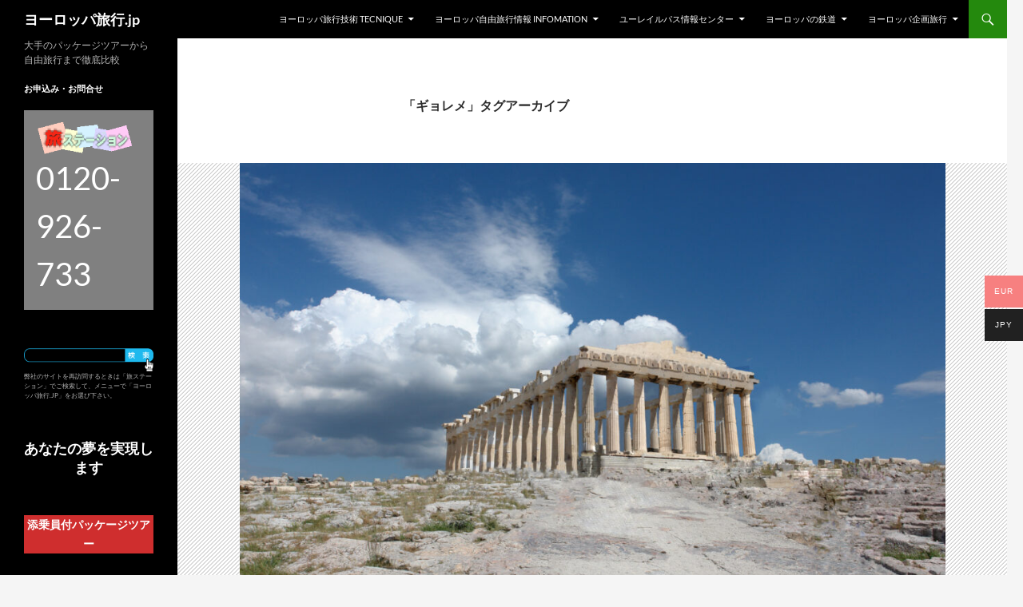

--- FILE ---
content_type: text/html; charset=UTF-8
request_url: https://xn--9ck2a5dua8e1083b2r6b.jp/tag/%E3%82%AE%E3%83%A7%E3%83%AC%E3%83%A1/
body_size: 22236
content:
<!DOCTYPE html>
<!--[if IE 7]>
<html class="ie ie7" lang="ja">
<![endif]-->
<!--[if IE 8]>
<html class="ie ie8" lang="ja">
<![endif]-->
<!--[if !(IE 7) & !(IE 8)]><!-->
<html lang="ja">
<!--<![endif]-->
<head>
	<meta charset="UTF-8">
	<meta name="viewport" content="width=device-width, initial-scale=1.0">
	<title>ギョレメ | ヨーロッパ旅行.jp</title>
	<link rel="profile" href="https://gmpg.org/xfn/11">
	<link rel="pingback" href="https://xn--9ck2a5dua8e1083b2r6b.jp/xmlrpc.php">
	<!--[if lt IE 9]>
	<script src="https://xn--9ck2a5dua8e1083b2r6b.jp/wp-content/themes/twentyfourteen/js/html5.js?ver=3.7.0"></script>
	<![endif]-->
	<meta name='robots' content='max-image-preview:large' />
<link rel='dns-prefetch' href='//webfonts.xserver.jp' />
<link rel='dns-prefetch' href='//www.googletagmanager.com' />
<link rel="alternate" type="application/rss+xml" title="ヨーロッパ旅行.jp &raquo; フィード" href="https://xn--9ck2a5dua8e1083b2r6b.jp/feed/" />
<link rel="alternate" type="application/rss+xml" title="ヨーロッパ旅行.jp &raquo; コメントフィード" href="https://xn--9ck2a5dua8e1083b2r6b.jp/comments/feed/" />
<link rel="alternate" type="application/rss+xml" title="ヨーロッパ旅行.jp &raquo; ギョレメ タグのフィード" href="https://xn--9ck2a5dua8e1083b2r6b.jp/tag/%e3%82%ae%e3%83%a7%e3%83%ac%e3%83%a1/feed/" />
<style id='wp-img-auto-sizes-contain-inline-css'>
img:is([sizes=auto i],[sizes^="auto," i]){contain-intrinsic-size:3000px 1500px}
/*# sourceURL=wp-img-auto-sizes-contain-inline-css */
</style>
<style id='wp-emoji-styles-inline-css'>

	img.wp-smiley, img.emoji {
		display: inline !important;
		border: none !important;
		box-shadow: none !important;
		height: 1em !important;
		width: 1em !important;
		margin: 0 0.07em !important;
		vertical-align: -0.1em !important;
		background: none !important;
		padding: 0 !important;
	}
/*# sourceURL=wp-emoji-styles-inline-css */
</style>
<style id='wp-block-library-inline-css'>
:root{--wp-block-synced-color:#7a00df;--wp-block-synced-color--rgb:122,0,223;--wp-bound-block-color:var(--wp-block-synced-color);--wp-editor-canvas-background:#ddd;--wp-admin-theme-color:#007cba;--wp-admin-theme-color--rgb:0,124,186;--wp-admin-theme-color-darker-10:#006ba1;--wp-admin-theme-color-darker-10--rgb:0,107,160.5;--wp-admin-theme-color-darker-20:#005a87;--wp-admin-theme-color-darker-20--rgb:0,90,135;--wp-admin-border-width-focus:2px}@media (min-resolution:192dpi){:root{--wp-admin-border-width-focus:1.5px}}.wp-element-button{cursor:pointer}:root .has-very-light-gray-background-color{background-color:#eee}:root .has-very-dark-gray-background-color{background-color:#313131}:root .has-very-light-gray-color{color:#eee}:root .has-very-dark-gray-color{color:#313131}:root .has-vivid-green-cyan-to-vivid-cyan-blue-gradient-background{background:linear-gradient(135deg,#00d084,#0693e3)}:root .has-purple-crush-gradient-background{background:linear-gradient(135deg,#34e2e4,#4721fb 50%,#ab1dfe)}:root .has-hazy-dawn-gradient-background{background:linear-gradient(135deg,#faaca8,#dad0ec)}:root .has-subdued-olive-gradient-background{background:linear-gradient(135deg,#fafae1,#67a671)}:root .has-atomic-cream-gradient-background{background:linear-gradient(135deg,#fdd79a,#004a59)}:root .has-nightshade-gradient-background{background:linear-gradient(135deg,#330968,#31cdcf)}:root .has-midnight-gradient-background{background:linear-gradient(135deg,#020381,#2874fc)}:root{--wp--preset--font-size--normal:16px;--wp--preset--font-size--huge:42px}.has-regular-font-size{font-size:1em}.has-larger-font-size{font-size:2.625em}.has-normal-font-size{font-size:var(--wp--preset--font-size--normal)}.has-huge-font-size{font-size:var(--wp--preset--font-size--huge)}.has-text-align-center{text-align:center}.has-text-align-left{text-align:left}.has-text-align-right{text-align:right}.has-fit-text{white-space:nowrap!important}#end-resizable-editor-section{display:none}.aligncenter{clear:both}.items-justified-left{justify-content:flex-start}.items-justified-center{justify-content:center}.items-justified-right{justify-content:flex-end}.items-justified-space-between{justify-content:space-between}.screen-reader-text{border:0;clip-path:inset(50%);height:1px;margin:-1px;overflow:hidden;padding:0;position:absolute;width:1px;word-wrap:normal!important}.screen-reader-text:focus{background-color:#ddd;clip-path:none;color:#444;display:block;font-size:1em;height:auto;left:5px;line-height:normal;padding:15px 23px 14px;text-decoration:none;top:5px;width:auto;z-index:100000}html :where(.has-border-color){border-style:solid}html :where([style*=border-top-color]){border-top-style:solid}html :where([style*=border-right-color]){border-right-style:solid}html :where([style*=border-bottom-color]){border-bottom-style:solid}html :where([style*=border-left-color]){border-left-style:solid}html :where([style*=border-width]){border-style:solid}html :where([style*=border-top-width]){border-top-style:solid}html :where([style*=border-right-width]){border-right-style:solid}html :where([style*=border-bottom-width]){border-bottom-style:solid}html :where([style*=border-left-width]){border-left-style:solid}html :where(img[class*=wp-image-]){height:auto;max-width:100%}:where(figure){margin:0 0 1em}html :where(.is-position-sticky){--wp-admin--admin-bar--position-offset:var(--wp-admin--admin-bar--height,0px)}@media screen and (max-width:600px){html :where(.is-position-sticky){--wp-admin--admin-bar--position-offset:0px}}

/*# sourceURL=wp-block-library-inline-css */
</style><style id='wp-block-button-inline-css'>
.wp-block-button__link{align-content:center;box-sizing:border-box;cursor:pointer;display:inline-block;height:100%;text-align:center;word-break:break-word}.wp-block-button__link.aligncenter{text-align:center}.wp-block-button__link.alignright{text-align:right}:where(.wp-block-button__link){border-radius:9999px;box-shadow:none;padding:calc(.667em + 2px) calc(1.333em + 2px);text-decoration:none}.wp-block-button[style*=text-decoration] .wp-block-button__link{text-decoration:inherit}.wp-block-buttons>.wp-block-button.has-custom-width{max-width:none}.wp-block-buttons>.wp-block-button.has-custom-width .wp-block-button__link{width:100%}.wp-block-buttons>.wp-block-button.has-custom-font-size .wp-block-button__link{font-size:inherit}.wp-block-buttons>.wp-block-button.wp-block-button__width-25{width:calc(25% - var(--wp--style--block-gap, .5em)*.75)}.wp-block-buttons>.wp-block-button.wp-block-button__width-50{width:calc(50% - var(--wp--style--block-gap, .5em)*.5)}.wp-block-buttons>.wp-block-button.wp-block-button__width-75{width:calc(75% - var(--wp--style--block-gap, .5em)*.25)}.wp-block-buttons>.wp-block-button.wp-block-button__width-100{flex-basis:100%;width:100%}.wp-block-buttons.is-vertical>.wp-block-button.wp-block-button__width-25{width:25%}.wp-block-buttons.is-vertical>.wp-block-button.wp-block-button__width-50{width:50%}.wp-block-buttons.is-vertical>.wp-block-button.wp-block-button__width-75{width:75%}.wp-block-button.is-style-squared,.wp-block-button__link.wp-block-button.is-style-squared{border-radius:0}.wp-block-button.no-border-radius,.wp-block-button__link.no-border-radius{border-radius:0!important}:root :where(.wp-block-button .wp-block-button__link.is-style-outline),:root :where(.wp-block-button.is-style-outline>.wp-block-button__link){border:2px solid;padding:.667em 1.333em}:root :where(.wp-block-button .wp-block-button__link.is-style-outline:not(.has-text-color)),:root :where(.wp-block-button.is-style-outline>.wp-block-button__link:not(.has-text-color)){color:currentColor}:root :where(.wp-block-button .wp-block-button__link.is-style-outline:not(.has-background)),:root :where(.wp-block-button.is-style-outline>.wp-block-button__link:not(.has-background)){background-color:initial;background-image:none}
/*# sourceURL=https://xn--9ck2a5dua8e1083b2r6b.jp/wp-includes/blocks/button/style.min.css */
</style>
<style id='wp-block-heading-inline-css'>
h1:where(.wp-block-heading).has-background,h2:where(.wp-block-heading).has-background,h3:where(.wp-block-heading).has-background,h4:where(.wp-block-heading).has-background,h5:where(.wp-block-heading).has-background,h6:where(.wp-block-heading).has-background{padding:1.25em 2.375em}h1.has-text-align-left[style*=writing-mode]:where([style*=vertical-lr]),h1.has-text-align-right[style*=writing-mode]:where([style*=vertical-rl]),h2.has-text-align-left[style*=writing-mode]:where([style*=vertical-lr]),h2.has-text-align-right[style*=writing-mode]:where([style*=vertical-rl]),h3.has-text-align-left[style*=writing-mode]:where([style*=vertical-lr]),h3.has-text-align-right[style*=writing-mode]:where([style*=vertical-rl]),h4.has-text-align-left[style*=writing-mode]:where([style*=vertical-lr]),h4.has-text-align-right[style*=writing-mode]:where([style*=vertical-rl]),h5.has-text-align-left[style*=writing-mode]:where([style*=vertical-lr]),h5.has-text-align-right[style*=writing-mode]:where([style*=vertical-rl]),h6.has-text-align-left[style*=writing-mode]:where([style*=vertical-lr]),h6.has-text-align-right[style*=writing-mode]:where([style*=vertical-rl]){rotate:180deg}
/*# sourceURL=https://xn--9ck2a5dua8e1083b2r6b.jp/wp-includes/blocks/heading/style.min.css */
</style>
<style id='wp-block-image-inline-css'>
.wp-block-image>a,.wp-block-image>figure>a{display:inline-block}.wp-block-image img{box-sizing:border-box;height:auto;max-width:100%;vertical-align:bottom}@media not (prefers-reduced-motion){.wp-block-image img.hide{visibility:hidden}.wp-block-image img.show{animation:show-content-image .4s}}.wp-block-image[style*=border-radius] img,.wp-block-image[style*=border-radius]>a{border-radius:inherit}.wp-block-image.has-custom-border img{box-sizing:border-box}.wp-block-image.aligncenter{text-align:center}.wp-block-image.alignfull>a,.wp-block-image.alignwide>a{width:100%}.wp-block-image.alignfull img,.wp-block-image.alignwide img{height:auto;width:100%}.wp-block-image .aligncenter,.wp-block-image .alignleft,.wp-block-image .alignright,.wp-block-image.aligncenter,.wp-block-image.alignleft,.wp-block-image.alignright{display:table}.wp-block-image .aligncenter>figcaption,.wp-block-image .alignleft>figcaption,.wp-block-image .alignright>figcaption,.wp-block-image.aligncenter>figcaption,.wp-block-image.alignleft>figcaption,.wp-block-image.alignright>figcaption{caption-side:bottom;display:table-caption}.wp-block-image .alignleft{float:left;margin:.5em 1em .5em 0}.wp-block-image .alignright{float:right;margin:.5em 0 .5em 1em}.wp-block-image .aligncenter{margin-left:auto;margin-right:auto}.wp-block-image :where(figcaption){margin-bottom:1em;margin-top:.5em}.wp-block-image.is-style-circle-mask img{border-radius:9999px}@supports ((-webkit-mask-image:none) or (mask-image:none)) or (-webkit-mask-image:none){.wp-block-image.is-style-circle-mask img{border-radius:0;-webkit-mask-image:url('data:image/svg+xml;utf8,<svg viewBox="0 0 100 100" xmlns="http://www.w3.org/2000/svg"><circle cx="50" cy="50" r="50"/></svg>');mask-image:url('data:image/svg+xml;utf8,<svg viewBox="0 0 100 100" xmlns="http://www.w3.org/2000/svg"><circle cx="50" cy="50" r="50"/></svg>');mask-mode:alpha;-webkit-mask-position:center;mask-position:center;-webkit-mask-repeat:no-repeat;mask-repeat:no-repeat;-webkit-mask-size:contain;mask-size:contain}}:root :where(.wp-block-image.is-style-rounded img,.wp-block-image .is-style-rounded img){border-radius:9999px}.wp-block-image figure{margin:0}.wp-lightbox-container{display:flex;flex-direction:column;position:relative}.wp-lightbox-container img{cursor:zoom-in}.wp-lightbox-container img:hover+button{opacity:1}.wp-lightbox-container button{align-items:center;backdrop-filter:blur(16px) saturate(180%);background-color:#5a5a5a40;border:none;border-radius:4px;cursor:zoom-in;display:flex;height:20px;justify-content:center;opacity:0;padding:0;position:absolute;right:16px;text-align:center;top:16px;width:20px;z-index:100}@media not (prefers-reduced-motion){.wp-lightbox-container button{transition:opacity .2s ease}}.wp-lightbox-container button:focus-visible{outline:3px auto #5a5a5a40;outline:3px auto -webkit-focus-ring-color;outline-offset:3px}.wp-lightbox-container button:hover{cursor:pointer;opacity:1}.wp-lightbox-container button:focus{opacity:1}.wp-lightbox-container button:focus,.wp-lightbox-container button:hover,.wp-lightbox-container button:not(:hover):not(:active):not(.has-background){background-color:#5a5a5a40;border:none}.wp-lightbox-overlay{box-sizing:border-box;cursor:zoom-out;height:100vh;left:0;overflow:hidden;position:fixed;top:0;visibility:hidden;width:100%;z-index:100000}.wp-lightbox-overlay .close-button{align-items:center;cursor:pointer;display:flex;justify-content:center;min-height:40px;min-width:40px;padding:0;position:absolute;right:calc(env(safe-area-inset-right) + 16px);top:calc(env(safe-area-inset-top) + 16px);z-index:5000000}.wp-lightbox-overlay .close-button:focus,.wp-lightbox-overlay .close-button:hover,.wp-lightbox-overlay .close-button:not(:hover):not(:active):not(.has-background){background:none;border:none}.wp-lightbox-overlay .lightbox-image-container{height:var(--wp--lightbox-container-height);left:50%;overflow:hidden;position:absolute;top:50%;transform:translate(-50%,-50%);transform-origin:top left;width:var(--wp--lightbox-container-width);z-index:9999999999}.wp-lightbox-overlay .wp-block-image{align-items:center;box-sizing:border-box;display:flex;height:100%;justify-content:center;margin:0;position:relative;transform-origin:0 0;width:100%;z-index:3000000}.wp-lightbox-overlay .wp-block-image img{height:var(--wp--lightbox-image-height);min-height:var(--wp--lightbox-image-height);min-width:var(--wp--lightbox-image-width);width:var(--wp--lightbox-image-width)}.wp-lightbox-overlay .wp-block-image figcaption{display:none}.wp-lightbox-overlay button{background:none;border:none}.wp-lightbox-overlay .scrim{background-color:#fff;height:100%;opacity:.9;position:absolute;width:100%;z-index:2000000}.wp-lightbox-overlay.active{visibility:visible}@media not (prefers-reduced-motion){.wp-lightbox-overlay.active{animation:turn-on-visibility .25s both}.wp-lightbox-overlay.active img{animation:turn-on-visibility .35s both}.wp-lightbox-overlay.show-closing-animation:not(.active){animation:turn-off-visibility .35s both}.wp-lightbox-overlay.show-closing-animation:not(.active) img{animation:turn-off-visibility .25s both}.wp-lightbox-overlay.zoom.active{animation:none;opacity:1;visibility:visible}.wp-lightbox-overlay.zoom.active .lightbox-image-container{animation:lightbox-zoom-in .4s}.wp-lightbox-overlay.zoom.active .lightbox-image-container img{animation:none}.wp-lightbox-overlay.zoom.active .scrim{animation:turn-on-visibility .4s forwards}.wp-lightbox-overlay.zoom.show-closing-animation:not(.active){animation:none}.wp-lightbox-overlay.zoom.show-closing-animation:not(.active) .lightbox-image-container{animation:lightbox-zoom-out .4s}.wp-lightbox-overlay.zoom.show-closing-animation:not(.active) .lightbox-image-container img{animation:none}.wp-lightbox-overlay.zoom.show-closing-animation:not(.active) .scrim{animation:turn-off-visibility .4s forwards}}@keyframes show-content-image{0%{visibility:hidden}99%{visibility:hidden}to{visibility:visible}}@keyframes turn-on-visibility{0%{opacity:0}to{opacity:1}}@keyframes turn-off-visibility{0%{opacity:1;visibility:visible}99%{opacity:0;visibility:visible}to{opacity:0;visibility:hidden}}@keyframes lightbox-zoom-in{0%{transform:translate(calc((-100vw + var(--wp--lightbox-scrollbar-width))/2 + var(--wp--lightbox-initial-left-position)),calc(-50vh + var(--wp--lightbox-initial-top-position))) scale(var(--wp--lightbox-scale))}to{transform:translate(-50%,-50%) scale(1)}}@keyframes lightbox-zoom-out{0%{transform:translate(-50%,-50%) scale(1);visibility:visible}99%{visibility:visible}to{transform:translate(calc((-100vw + var(--wp--lightbox-scrollbar-width))/2 + var(--wp--lightbox-initial-left-position)),calc(-50vh + var(--wp--lightbox-initial-top-position))) scale(var(--wp--lightbox-scale));visibility:hidden}}
/*# sourceURL=https://xn--9ck2a5dua8e1083b2r6b.jp/wp-includes/blocks/image/style.min.css */
</style>
<style id='wp-block-image-theme-inline-css'>
:root :where(.wp-block-image figcaption){color:#555;font-size:13px;text-align:center}.is-dark-theme :root :where(.wp-block-image figcaption){color:#ffffffa6}.wp-block-image{margin:0 0 1em}
/*# sourceURL=https://xn--9ck2a5dua8e1083b2r6b.jp/wp-includes/blocks/image/theme.min.css */
</style>
<style id='wp-block-buttons-inline-css'>
.wp-block-buttons{box-sizing:border-box}.wp-block-buttons.is-vertical{flex-direction:column}.wp-block-buttons.is-vertical>.wp-block-button:last-child{margin-bottom:0}.wp-block-buttons>.wp-block-button{display:inline-block;margin:0}.wp-block-buttons.is-content-justification-left{justify-content:flex-start}.wp-block-buttons.is-content-justification-left.is-vertical{align-items:flex-start}.wp-block-buttons.is-content-justification-center{justify-content:center}.wp-block-buttons.is-content-justification-center.is-vertical{align-items:center}.wp-block-buttons.is-content-justification-right{justify-content:flex-end}.wp-block-buttons.is-content-justification-right.is-vertical{align-items:flex-end}.wp-block-buttons.is-content-justification-space-between{justify-content:space-between}.wp-block-buttons.aligncenter{text-align:center}.wp-block-buttons:not(.is-content-justification-space-between,.is-content-justification-right,.is-content-justification-left,.is-content-justification-center) .wp-block-button.aligncenter{margin-left:auto;margin-right:auto;width:100%}.wp-block-buttons[style*=text-decoration] .wp-block-button,.wp-block-buttons[style*=text-decoration] .wp-block-button__link{text-decoration:inherit}.wp-block-buttons.has-custom-font-size .wp-block-button__link{font-size:inherit}.wp-block-buttons .wp-block-button__link{width:100%}.wp-block-button.aligncenter{text-align:center}
/*# sourceURL=https://xn--9ck2a5dua8e1083b2r6b.jp/wp-includes/blocks/buttons/style.min.css */
</style>
<style id='wp-block-paragraph-inline-css'>
.is-small-text{font-size:.875em}.is-regular-text{font-size:1em}.is-large-text{font-size:2.25em}.is-larger-text{font-size:3em}.has-drop-cap:not(:focus):first-letter{float:left;font-size:8.4em;font-style:normal;font-weight:100;line-height:.68;margin:.05em .1em 0 0;text-transform:uppercase}body.rtl .has-drop-cap:not(:focus):first-letter{float:none;margin-left:.1em}p.has-drop-cap.has-background{overflow:hidden}:root :where(p.has-background){padding:1.25em 2.375em}:where(p.has-text-color:not(.has-link-color)) a{color:inherit}p.has-text-align-left[style*="writing-mode:vertical-lr"],p.has-text-align-right[style*="writing-mode:vertical-rl"]{rotate:180deg}
/*# sourceURL=https://xn--9ck2a5dua8e1083b2r6b.jp/wp-includes/blocks/paragraph/style.min.css */
</style>
<link rel='stylesheet' id='wc-blocks-style-css' href='https://xn--9ck2a5dua8e1083b2r6b.jp/wp-content/plugins/woocommerce/assets/client/blocks/wc-blocks.css?ver=wc-10.4.3' media='all' />
<style id='global-styles-inline-css'>
:root{--wp--preset--aspect-ratio--square: 1;--wp--preset--aspect-ratio--4-3: 4/3;--wp--preset--aspect-ratio--3-4: 3/4;--wp--preset--aspect-ratio--3-2: 3/2;--wp--preset--aspect-ratio--2-3: 2/3;--wp--preset--aspect-ratio--16-9: 16/9;--wp--preset--aspect-ratio--9-16: 9/16;--wp--preset--color--black: #000;--wp--preset--color--cyan-bluish-gray: #abb8c3;--wp--preset--color--white: #fff;--wp--preset--color--pale-pink: #f78da7;--wp--preset--color--vivid-red: #cf2e2e;--wp--preset--color--luminous-vivid-orange: #ff6900;--wp--preset--color--luminous-vivid-amber: #fcb900;--wp--preset--color--light-green-cyan: #7bdcb5;--wp--preset--color--vivid-green-cyan: #00d084;--wp--preset--color--pale-cyan-blue: #8ed1fc;--wp--preset--color--vivid-cyan-blue: #0693e3;--wp--preset--color--vivid-purple: #9b51e0;--wp--preset--color--green: #24890d;--wp--preset--color--dark-gray: #2b2b2b;--wp--preset--color--medium-gray: #767676;--wp--preset--color--light-gray: #f5f5f5;--wp--preset--gradient--vivid-cyan-blue-to-vivid-purple: linear-gradient(135deg,rgb(6,147,227) 0%,rgb(155,81,224) 100%);--wp--preset--gradient--light-green-cyan-to-vivid-green-cyan: linear-gradient(135deg,rgb(122,220,180) 0%,rgb(0,208,130) 100%);--wp--preset--gradient--luminous-vivid-amber-to-luminous-vivid-orange: linear-gradient(135deg,rgb(252,185,0) 0%,rgb(255,105,0) 100%);--wp--preset--gradient--luminous-vivid-orange-to-vivid-red: linear-gradient(135deg,rgb(255,105,0) 0%,rgb(207,46,46) 100%);--wp--preset--gradient--very-light-gray-to-cyan-bluish-gray: linear-gradient(135deg,rgb(238,238,238) 0%,rgb(169,184,195) 100%);--wp--preset--gradient--cool-to-warm-spectrum: linear-gradient(135deg,rgb(74,234,220) 0%,rgb(151,120,209) 20%,rgb(207,42,186) 40%,rgb(238,44,130) 60%,rgb(251,105,98) 80%,rgb(254,248,76) 100%);--wp--preset--gradient--blush-light-purple: linear-gradient(135deg,rgb(255,206,236) 0%,rgb(152,150,240) 100%);--wp--preset--gradient--blush-bordeaux: linear-gradient(135deg,rgb(254,205,165) 0%,rgb(254,45,45) 50%,rgb(107,0,62) 100%);--wp--preset--gradient--luminous-dusk: linear-gradient(135deg,rgb(255,203,112) 0%,rgb(199,81,192) 50%,rgb(65,88,208) 100%);--wp--preset--gradient--pale-ocean: linear-gradient(135deg,rgb(255,245,203) 0%,rgb(182,227,212) 50%,rgb(51,167,181) 100%);--wp--preset--gradient--electric-grass: linear-gradient(135deg,rgb(202,248,128) 0%,rgb(113,206,126) 100%);--wp--preset--gradient--midnight: linear-gradient(135deg,rgb(2,3,129) 0%,rgb(40,116,252) 100%);--wp--preset--font-size--small: 13px;--wp--preset--font-size--medium: 20px;--wp--preset--font-size--large: 36px;--wp--preset--font-size--x-large: 42px;--wp--preset--spacing--20: 0.44rem;--wp--preset--spacing--30: 0.67rem;--wp--preset--spacing--40: 1rem;--wp--preset--spacing--50: 1.5rem;--wp--preset--spacing--60: 2.25rem;--wp--preset--spacing--70: 3.38rem;--wp--preset--spacing--80: 5.06rem;--wp--preset--shadow--natural: 6px 6px 9px rgba(0, 0, 0, 0.2);--wp--preset--shadow--deep: 12px 12px 50px rgba(0, 0, 0, 0.4);--wp--preset--shadow--sharp: 6px 6px 0px rgba(0, 0, 0, 0.2);--wp--preset--shadow--outlined: 6px 6px 0px -3px rgb(255, 255, 255), 6px 6px rgb(0, 0, 0);--wp--preset--shadow--crisp: 6px 6px 0px rgb(0, 0, 0);}:where(.is-layout-flex){gap: 0.5em;}:where(.is-layout-grid){gap: 0.5em;}body .is-layout-flex{display: flex;}.is-layout-flex{flex-wrap: wrap;align-items: center;}.is-layout-flex > :is(*, div){margin: 0;}body .is-layout-grid{display: grid;}.is-layout-grid > :is(*, div){margin: 0;}:where(.wp-block-columns.is-layout-flex){gap: 2em;}:where(.wp-block-columns.is-layout-grid){gap: 2em;}:where(.wp-block-post-template.is-layout-flex){gap: 1.25em;}:where(.wp-block-post-template.is-layout-grid){gap: 1.25em;}.has-black-color{color: var(--wp--preset--color--black) !important;}.has-cyan-bluish-gray-color{color: var(--wp--preset--color--cyan-bluish-gray) !important;}.has-white-color{color: var(--wp--preset--color--white) !important;}.has-pale-pink-color{color: var(--wp--preset--color--pale-pink) !important;}.has-vivid-red-color{color: var(--wp--preset--color--vivid-red) !important;}.has-luminous-vivid-orange-color{color: var(--wp--preset--color--luminous-vivid-orange) !important;}.has-luminous-vivid-amber-color{color: var(--wp--preset--color--luminous-vivid-amber) !important;}.has-light-green-cyan-color{color: var(--wp--preset--color--light-green-cyan) !important;}.has-vivid-green-cyan-color{color: var(--wp--preset--color--vivid-green-cyan) !important;}.has-pale-cyan-blue-color{color: var(--wp--preset--color--pale-cyan-blue) !important;}.has-vivid-cyan-blue-color{color: var(--wp--preset--color--vivid-cyan-blue) !important;}.has-vivid-purple-color{color: var(--wp--preset--color--vivid-purple) !important;}.has-black-background-color{background-color: var(--wp--preset--color--black) !important;}.has-cyan-bluish-gray-background-color{background-color: var(--wp--preset--color--cyan-bluish-gray) !important;}.has-white-background-color{background-color: var(--wp--preset--color--white) !important;}.has-pale-pink-background-color{background-color: var(--wp--preset--color--pale-pink) !important;}.has-vivid-red-background-color{background-color: var(--wp--preset--color--vivid-red) !important;}.has-luminous-vivid-orange-background-color{background-color: var(--wp--preset--color--luminous-vivid-orange) !important;}.has-luminous-vivid-amber-background-color{background-color: var(--wp--preset--color--luminous-vivid-amber) !important;}.has-light-green-cyan-background-color{background-color: var(--wp--preset--color--light-green-cyan) !important;}.has-vivid-green-cyan-background-color{background-color: var(--wp--preset--color--vivid-green-cyan) !important;}.has-pale-cyan-blue-background-color{background-color: var(--wp--preset--color--pale-cyan-blue) !important;}.has-vivid-cyan-blue-background-color{background-color: var(--wp--preset--color--vivid-cyan-blue) !important;}.has-vivid-purple-background-color{background-color: var(--wp--preset--color--vivid-purple) !important;}.has-black-border-color{border-color: var(--wp--preset--color--black) !important;}.has-cyan-bluish-gray-border-color{border-color: var(--wp--preset--color--cyan-bluish-gray) !important;}.has-white-border-color{border-color: var(--wp--preset--color--white) !important;}.has-pale-pink-border-color{border-color: var(--wp--preset--color--pale-pink) !important;}.has-vivid-red-border-color{border-color: var(--wp--preset--color--vivid-red) !important;}.has-luminous-vivid-orange-border-color{border-color: var(--wp--preset--color--luminous-vivid-orange) !important;}.has-luminous-vivid-amber-border-color{border-color: var(--wp--preset--color--luminous-vivid-amber) !important;}.has-light-green-cyan-border-color{border-color: var(--wp--preset--color--light-green-cyan) !important;}.has-vivid-green-cyan-border-color{border-color: var(--wp--preset--color--vivid-green-cyan) !important;}.has-pale-cyan-blue-border-color{border-color: var(--wp--preset--color--pale-cyan-blue) !important;}.has-vivid-cyan-blue-border-color{border-color: var(--wp--preset--color--vivid-cyan-blue) !important;}.has-vivid-purple-border-color{border-color: var(--wp--preset--color--vivid-purple) !important;}.has-vivid-cyan-blue-to-vivid-purple-gradient-background{background: var(--wp--preset--gradient--vivid-cyan-blue-to-vivid-purple) !important;}.has-light-green-cyan-to-vivid-green-cyan-gradient-background{background: var(--wp--preset--gradient--light-green-cyan-to-vivid-green-cyan) !important;}.has-luminous-vivid-amber-to-luminous-vivid-orange-gradient-background{background: var(--wp--preset--gradient--luminous-vivid-amber-to-luminous-vivid-orange) !important;}.has-luminous-vivid-orange-to-vivid-red-gradient-background{background: var(--wp--preset--gradient--luminous-vivid-orange-to-vivid-red) !important;}.has-very-light-gray-to-cyan-bluish-gray-gradient-background{background: var(--wp--preset--gradient--very-light-gray-to-cyan-bluish-gray) !important;}.has-cool-to-warm-spectrum-gradient-background{background: var(--wp--preset--gradient--cool-to-warm-spectrum) !important;}.has-blush-light-purple-gradient-background{background: var(--wp--preset--gradient--blush-light-purple) !important;}.has-blush-bordeaux-gradient-background{background: var(--wp--preset--gradient--blush-bordeaux) !important;}.has-luminous-dusk-gradient-background{background: var(--wp--preset--gradient--luminous-dusk) !important;}.has-pale-ocean-gradient-background{background: var(--wp--preset--gradient--pale-ocean) !important;}.has-electric-grass-gradient-background{background: var(--wp--preset--gradient--electric-grass) !important;}.has-midnight-gradient-background{background: var(--wp--preset--gradient--midnight) !important;}.has-small-font-size{font-size: var(--wp--preset--font-size--small) !important;}.has-medium-font-size{font-size: var(--wp--preset--font-size--medium) !important;}.has-large-font-size{font-size: var(--wp--preset--font-size--large) !important;}.has-x-large-font-size{font-size: var(--wp--preset--font-size--x-large) !important;}
/*# sourceURL=global-styles-inline-css */
</style>
<style id='block-style-variation-styles-inline-css'>
:root :where(.wp-block-button.is-style-outline--1 .wp-block-button__link){background: transparent none;border-color: currentColor;border-width: 2px;border-style: solid;color: currentColor;padding-top: 0.667em;padding-right: 1.33em;padding-bottom: 0.667em;padding-left: 1.33em;}
:root :where(.wp-block-button.is-style-outline--2 .wp-block-button__link){background: transparent none;border-color: currentColor;border-width: 2px;border-style: solid;color: currentColor;padding-top: 0.667em;padding-right: 1.33em;padding-bottom: 0.667em;padding-left: 1.33em;}
:root :where(.wp-block-button.is-style-outline--3 .wp-block-button__link){background: transparent none;border-color: currentColor;border-width: 2px;border-style: solid;color: currentColor;padding-top: 0.667em;padding-right: 1.33em;padding-bottom: 0.667em;padding-left: 1.33em;}
:root :where(.wp-block-button.is-style-outline--4 .wp-block-button__link){background: transparent none;border-color: currentColor;border-width: 2px;border-style: solid;color: currentColor;padding-top: 0.667em;padding-right: 1.33em;padding-bottom: 0.667em;padding-left: 1.33em;}
/*# sourceURL=block-style-variation-styles-inline-css */
</style>
<style id='core-block-supports-inline-css'>
.wp-elements-f7cc19ee7bb11d41bfa020fec3a34a84 a:where(:not(.wp-element-button)){color:var(--wp--preset--color--white);}.wp-elements-ceb150e55884ac34a0942b2f32b75613 a:where(:not(.wp-element-button)){color:var(--wp--preset--color--white);}.wp-elements-62cb22a692c5a902cd95278d19c32c30 a:where(:not(.wp-element-button)){color:var(--wp--preset--color--white);}.wp-elements-bb66d6d9c99c638366567c4219922dc9 a:where(:not(.wp-element-button)){color:var(--wp--preset--color--white);}.wp-elements-47f87c43f5cbe3f1c4c8bdd9c7f8f3cc a:where(:not(.wp-element-button)){color:var(--wp--preset--color--white);}.wp-elements-b853cd01dd4d09631498ed92697d2dcb a:where(:not(.wp-element-button)){color:var(--wp--preset--color--white);}
/*# sourceURL=core-block-supports-inline-css */
</style>

<style id='classic-theme-styles-inline-css'>
/*! This file is auto-generated */
.wp-block-button__link{color:#fff;background-color:#32373c;border-radius:9999px;box-shadow:none;text-decoration:none;padding:calc(.667em + 2px) calc(1.333em + 2px);font-size:1.125em}.wp-block-file__button{background:#32373c;color:#fff;text-decoration:none}
/*# sourceURL=/wp-includes/css/classic-themes.min.css */
</style>
<link rel='stylesheet' id='searchandfilter-css' href='http://xn--9ck2a5dua8e1083b2r6b.jp/wp-content/plugins/search-filter/style.css?ver=1' media='all' />
<link rel='stylesheet' id='wpsm_tabs_r-font-awesome-front-css' href='https://xn--9ck2a5dua8e1083b2r6b.jp/wp-content/plugins/tabs-responsive/assets/css/font-awesome/css/font-awesome.min.css?ver=6.9' media='all' />
<link rel='stylesheet' id='wpsm_tabs_r_bootstrap-front-css' href='https://xn--9ck2a5dua8e1083b2r6b.jp/wp-content/plugins/tabs-responsive/assets/css/bootstrap-front.css?ver=6.9' media='all' />
<link rel='stylesheet' id='wpsm_tabs_r_animate-css' href='https://xn--9ck2a5dua8e1083b2r6b.jp/wp-content/plugins/tabs-responsive/assets/css/animate.css?ver=6.9' media='all' />
<link rel='stylesheet' id='woocommerce-layout-css' href='https://xn--9ck2a5dua8e1083b2r6b.jp/wp-content/plugins/woocommerce/assets/css/woocommerce-layout.css?ver=10.4.3' media='all' />
<link rel='stylesheet' id='woocommerce-smallscreen-css' href='https://xn--9ck2a5dua8e1083b2r6b.jp/wp-content/plugins/woocommerce/assets/css/woocommerce-smallscreen.css?ver=10.4.3' media='only screen and (max-width: 768px)' />
<link rel='stylesheet' id='woocommerce-general-css' href='https://xn--9ck2a5dua8e1083b2r6b.jp/wp-content/plugins/woocommerce/assets/css/woocommerce.css?ver=10.4.3' media='all' />
<style id='woocommerce-inline-inline-css'>
.woocommerce form .form-row .required { visibility: visible; }
/*# sourceURL=woocommerce-inline-inline-css */
</style>
<link rel='stylesheet' id='woo-multi-currency-css' href='https://xn--9ck2a5dua8e1083b2r6b.jp/wp-content/plugins/woo-multi-currency/css/woo-multi-currency.min.css?ver=2.2.9' media='all' />
<style id='woo-multi-currency-inline-css'>
.woo-multi-currency .wmc-list-currencies .wmc-currency.wmc-active,.woo-multi-currency .wmc-list-currencies .wmc-currency:hover {background: #f78080 !important;}
		.woo-multi-currency .wmc-list-currencies .wmc-currency,.woo-multi-currency .wmc-title, .woo-multi-currency.wmc-price-switcher a {background: #212121 !important;}
		.woo-multi-currency .wmc-title, .woo-multi-currency .wmc-list-currencies .wmc-currency span,.woo-multi-currency .wmc-list-currencies .wmc-currency a,.woo-multi-currency.wmc-price-switcher a {color: #ffffff !important;}.woo-multi-currency.wmc-shortcode .wmc-currency{background-color:#ffffff;color:#212121}.woo-multi-currency.wmc-shortcode .wmc-currency.wmc-active,.woo-multi-currency.wmc-shortcode .wmc-current-currency{background-color:#ffffff;color:#212121}.woo-multi-currency.wmc-shortcode.vertical-currency-symbols-circle:not(.wmc-currency-trigger-click) .wmc-currency-wrapper:hover .wmc-sub-currency,.woo-multi-currency.wmc-shortcode.vertical-currency-symbols-circle.wmc-currency-trigger-click .wmc-sub-currency{animation: height_slide 100ms;}@keyframes height_slide {0% {height: 0;} 100% {height: 100%;} }
/*# sourceURL=woo-multi-currency-inline-css */
</style>
<link rel='stylesheet' id='wmc-flags-css' href='https://xn--9ck2a5dua8e1083b2r6b.jp/wp-content/plugins/woo-multi-currency/css/flags-64.min.css?ver=2.2.9' media='all' />
<link rel='stylesheet' id='twentyfourteen-lato-css' href='https://xn--9ck2a5dua8e1083b2r6b.jp/wp-content/themes/twentyfourteen/fonts/font-lato.css?ver=20230328' media='all' />
<link rel='stylesheet' id='genericons-css' href='https://xn--9ck2a5dua8e1083b2r6b.jp/wp-content/themes/twentyfourteen/genericons/genericons.css?ver=3.0.3' media='all' />
<link rel='stylesheet' id='twentyfourteen-style-css' href='https://xn--9ck2a5dua8e1083b2r6b.jp/wp-content/themes/twentyfourteen/style.css?ver=20250415' media='all' />
<link rel='stylesheet' id='twentyfourteen-block-style-css' href='https://xn--9ck2a5dua8e1083b2r6b.jp/wp-content/themes/twentyfourteen/css/blocks.css?ver=20240708' media='all' />
<script src="https://xn--9ck2a5dua8e1083b2r6b.jp/wp-includes/js/jquery/jquery.min.js?ver=3.7.1" id="jquery-core-js"></script>
<script src="https://xn--9ck2a5dua8e1083b2r6b.jp/wp-includes/js/jquery/jquery-migrate.min.js?ver=3.4.1" id="jquery-migrate-js"></script>
<script src="//webfonts.xserver.jp/js/xserverv3.js?fadein=0&amp;ver=2.0.9" id="typesquare_std-js"></script>
<script src="https://xn--9ck2a5dua8e1083b2r6b.jp/wp-content/plugins/woocommerce/assets/js/jquery-blockui/jquery.blockUI.min.js?ver=2.7.0-wc.10.4.3" id="wc-jquery-blockui-js" defer data-wp-strategy="defer"></script>
<script id="wc-add-to-cart-js-extra">
var wc_add_to_cart_params = {"ajax_url":"/wp-admin/admin-ajax.php","wc_ajax_url":"/?wc-ajax=%%endpoint%%","i18n_view_cart":"\u304a\u8cb7\u3044\u7269\u30ab\u30b4\u3092\u8868\u793a","cart_url":"https://xn--9ck2a5dua8e1083b2r6b.jp/cart/","is_cart":"","cart_redirect_after_add":"no"};
//# sourceURL=wc-add-to-cart-js-extra
</script>
<script src="https://xn--9ck2a5dua8e1083b2r6b.jp/wp-content/plugins/woocommerce/assets/js/frontend/add-to-cart.min.js?ver=10.4.3" id="wc-add-to-cart-js" defer data-wp-strategy="defer"></script>
<script src="https://xn--9ck2a5dua8e1083b2r6b.jp/wp-content/plugins/woocommerce/assets/js/js-cookie/js.cookie.min.js?ver=2.1.4-wc.10.4.3" id="wc-js-cookie-js" defer data-wp-strategy="defer"></script>
<script id="woocommerce-js-extra">
var woocommerce_params = {"ajax_url":"/wp-admin/admin-ajax.php","wc_ajax_url":"/?wc-ajax=%%endpoint%%","i18n_password_show":"\u30d1\u30b9\u30ef\u30fc\u30c9\u3092\u8868\u793a","i18n_password_hide":"\u30d1\u30b9\u30ef\u30fc\u30c9\u3092\u96a0\u3059"};
//# sourceURL=woocommerce-js-extra
</script>
<script src="https://xn--9ck2a5dua8e1083b2r6b.jp/wp-content/plugins/woocommerce/assets/js/frontend/woocommerce.min.js?ver=10.4.3" id="woocommerce-js" defer data-wp-strategy="defer"></script>
<script id="woo-multi-currency-js-extra">
var wooMultiCurrencyParams = {"enableCacheCompatible":"0","ajaxUrl":"https://xn--9ck2a5dua8e1083b2r6b.jp/wp-admin/admin-ajax.php","extra_params":[],"current_currency":"EUR","woo_subscription":""};
//# sourceURL=woo-multi-currency-js-extra
</script>
<script src="https://xn--9ck2a5dua8e1083b2r6b.jp/wp-content/plugins/woo-multi-currency/js/woo-multi-currency.min.js?ver=2.2.9" id="woo-multi-currency-js"></script>
<script src="https://xn--9ck2a5dua8e1083b2r6b.jp/wp-content/themes/twentyfourteen/js/functions.js?ver=20230526" id="twentyfourteen-script-js" defer data-wp-strategy="defer"></script>
<link rel="https://api.w.org/" href="https://xn--9ck2a5dua8e1083b2r6b.jp/wp-json/" /><link rel="alternate" title="JSON" type="application/json" href="https://xn--9ck2a5dua8e1083b2r6b.jp/wp-json/wp/v2/tags/200" /><link rel="EditURI" type="application/rsd+xml" title="RSD" href="https://xn--9ck2a5dua8e1083b2r6b.jp/xmlrpc.php?rsd" />
<meta name="generator" content="WordPress 6.9" />
<meta name="generator" content="WooCommerce 10.4.3" />
<meta name="generator" content="Site Kit by Google 1.151.0" />	<noscript><style>.woocommerce-product-gallery{ opacity: 1 !important; }</style></noscript>
	<link rel="icon" href="https://xn--9ck2a5dua8e1083b2r6b.jp/wp-content/uploads/2023/01/favicon.gif" sizes="32x32" />
<link rel="icon" href="https://xn--9ck2a5dua8e1083b2r6b.jp/wp-content/uploads/2023/01/favicon.gif" sizes="192x192" />
<link rel="apple-touch-icon" href="https://xn--9ck2a5dua8e1083b2r6b.jp/wp-content/uploads/2023/01/favicon.gif" />
<meta name="msapplication-TileImage" content="https://xn--9ck2a5dua8e1083b2r6b.jp/wp-content/uploads/2023/01/favicon.gif" />
</head>

<body class="archive tag tag-200 wp-custom-logo wp-embed-responsive wp-theme-twentyfourteen theme-twentyfourteen woocommerce-no-js woocommerce-multi-currency-EUR masthead-fixed list-view full-width">
<a class="screen-reader-text skip-link" href="#content">
	コンテンツへスキップ</a>
<div id="page" class="hfeed site">
		
	<header id="masthead" class="site-header">
		<div class="header-main">
			<h1 class="site-title"><a href="https://xn--9ck2a5dua8e1083b2r6b.jp/" rel="home" >ヨーロッパ旅行.jp</a></h1>

			<div class="search-toggle">
				<a href="#search-container" class="screen-reader-text" aria-expanded="false" aria-controls="search-container">
					検索				</a>
			</div>

			<nav id="primary-navigation" class="site-navigation primary-navigation">
				<button class="menu-toggle">メインメニュー</button>
				<div class="menu-%e3%83%a1%e3%82%a4%e3%83%b3%e3%83%a1%e3%83%8b%e3%83%a5%e3%83%bc-container"><ul id="primary-menu" class="nav-menu"><li id="menu-item-3728" class="menu-item menu-item-type-post_type menu-item-object-page menu-item-has-children menu-item-3728"><a href="https://xn--9ck2a5dua8e1083b2r6b.jp/%e3%83%a8%e3%83%bc%e3%83%ad%e3%83%83%e3%83%91%e6%97%85%e8%a1%8c%e6%8a%80%e8%a1%93-tecnique/">ヨーロッパ旅行技術 Tecnique</a>
<ul class="sub-menu">
	<li id="menu-item-4362" class="menu-item menu-item-type-post_type menu-item-object-page menu-item-4362"><a href="https://xn--9ck2a5dua8e1083b2r6b.jp/%e3%83%a8%e3%83%bc%e3%83%ad%e3%83%83%e3%83%91%e6%97%85%e8%a1%8c%e6%8a%80%e8%a1%93-tecnique/%e6%97%85%e3%81%ae%e8%a8%80%e8%91%89/">旅の言葉 Language</a></li>
	<li id="menu-item-3731" class="menu-item menu-item-type-post_type menu-item-object-page menu-item-3731"><a href="https://xn--9ck2a5dua8e1083b2r6b.jp/%e5%87%ba%e5%85%a5%e5%9b%bd%e6%9b%b8%e9%a1%9e-travel-document/">出入国書類 Travel Document</a></li>
	<li id="menu-item-3734" class="menu-item menu-item-type-post_type menu-item-object-page menu-item-3734"><a href="https://xn--9ck2a5dua8e1083b2r6b.jp/%e6%97%85%e8%a1%8c%e7%94%a8%e5%93%81-travel-goods/">旅行用品 Travel Goods</a></li>
	<li id="menu-item-3737" class="menu-item menu-item-type-post_type menu-item-object-page menu-item-3737"><a href="https://xn--9ck2a5dua8e1083b2r6b.jp/%e5%a4%96%e8%b2%a8%e4%b8%a1%e6%9b%bf-freign-currency-exchange/">外貨両替 Freign Currency Exchange</a></li>
	<li id="menu-item-3740" class="menu-item menu-item-type-post_type menu-item-object-page menu-item-3740"><a href="https://xn--9ck2a5dua8e1083b2r6b.jp/%e3%83%9e%e3%82%a4%e3%83%ab%e3%83%ac%e3%83%bc%e3%82%b8%e3%82%b5%e3%83%bc%e3%83%93%e3%82%b9/">マイレージプログラム Frequent Flyer program</a></li>
	<li id="menu-item-3839" class="menu-item menu-item-type-post_type menu-item-object-page menu-item-3839"><a href="https://xn--9ck2a5dua8e1083b2r6b.jp/%e8%88%aa%e7%a9%ba%e5%88%b8%e4%ba%88%e7%b4%84-fright-reservation/">航空券予約 Air Ticket Reservation</a></li>
	<li id="menu-item-3925" class="menu-item menu-item-type-post_type menu-item-object-page menu-item-3925"><a href="https://xn--9ck2a5dua8e1083b2r6b.jp/%e3%83%a8%e3%83%bc%e3%83%ad%e3%83%83%e3%83%91%e6%97%85%e8%a1%8c%e6%8a%80%e8%a1%93-tecnique/%e9%89%84%e9%81%93%e4%ba%88%e7%b4%84-train-reservation/">鉄道予約 Train reservation</a></li>
	<li id="menu-item-3887" class="menu-item menu-item-type-post_type menu-item-object-page menu-item-has-children menu-item-3887"><a href="https://xn--9ck2a5dua8e1083b2r6b.jp/%e3%83%a8%e3%83%bc%e3%83%ad%e3%83%83%e3%83%91%e6%97%85%e8%a1%8c%e6%8a%80%e8%a1%93-tecnique/%e3%83%9b%e3%83%86%e3%83%ab%e3%81%ae%e4%ba%88%e7%b4%84/">ホテル予約 Hotel reservations</a>
	<ul class="sub-menu">
		<li id="menu-item-8574" class="menu-item menu-item-type-post_type menu-item-object-page menu-item-8574"><a href="https://xn--9ck2a5dua8e1083b2r6b.jp/%e3%83%9e%e3%83%8a%e3%83%bc%e3%83%8f%e3%82%a6%e3%82%b9-manor-house/">マナーハウス Manor House</a></li>
	</ul>
</li>
	<li id="menu-item-3911" class="menu-item menu-item-type-post_type menu-item-object-page menu-item-3911"><a href="https://xn--9ck2a5dua8e1083b2r6b.jp/%e3%83%90%e3%82%b9%e4%ba%88%e7%b4%84/">バス予約 Bus rservation</a></li>
	<li id="menu-item-4184" class="menu-item menu-item-type-post_type menu-item-object-page menu-item-4184"><a href="https://xn--9ck2a5dua8e1083b2r6b.jp/%e3%83%a8%e3%83%bc%e3%83%ad%e3%83%83%e3%83%91%e6%97%85%e8%a1%8c%e6%8a%80%e8%a1%93-tecnique/%e8%88%b9%e4%ba%88%e7%b4%84-ferry/">船予約 Ferry</a></li>
	<li id="menu-item-4394" class="menu-item menu-item-type-post_type menu-item-object-page menu-item-4394"><a href="https://xn--9ck2a5dua8e1083b2r6b.jp/%e3%82%ac%e3%82%a4%e3%83%89%e3%83%96%e3%83%83%e3%82%af-guide-books/">ガイドブック Guide Books</a></li>
	<li id="menu-item-4663" class="menu-item menu-item-type-post_type menu-item-object-page menu-item-4663"><a href="https://xn--9ck2a5dua8e1083b2r6b.jp/%e5%9c%b0%e4%b8%8b%e9%89%84%e3%83%bb%e8%b7%af%e7%b7%9a%e3%83%90%e3%82%b9%e3%81%ae%e8%aa%bf%e3%81%b9%e6%96%b9/">市内交通の調べ方</a></li>
</ul>
</li>
<li id="menu-item-976" class="menu-item menu-item-type-post_type menu-item-object-page menu-item-has-children menu-item-976"><a href="https://xn--9ck2a5dua8e1083b2r6b.jp/diy%e5%91%a8%e9%81%8a%e6%97%85%e8%a1%8c/diy%e3%83%a8%e3%83%bc%e3%83%ad%e3%83%83%e3%83%91%e5%91%a8%e9%81%8a/">ヨーロッパ自由旅行情報 Infomation</a>
<ul class="sub-menu">
	<li id="menu-item-543" class="menu-item menu-item-type-post_type menu-item-object-page menu-item-has-children menu-item-543"><a href="https://xn--9ck2a5dua8e1083b2r6b.jp/diy%e5%91%a8%e9%81%8a%e6%97%85%e8%a1%8c/diy%e3%83%a8%e3%83%bc%e3%83%ad%e3%83%83%e3%83%91%e5%91%a8%e9%81%8a/diy%e3%82%a4%e3%82%ae%e3%83%aa%e3%82%b9%e5%91%a8%e9%81%8a/">イギリス旅行 England</a>
	<ul class="sub-menu">
		<li id="menu-item-2634" class="menu-item menu-item-type-post_type menu-item-object-page menu-item-2634"><a href="https://xn--9ck2a5dua8e1083b2r6b.jp/diy%e5%91%a8%e9%81%8a%e6%97%85%e8%a1%8c/diy%e3%83%a8%e3%83%bc%e3%83%ad%e3%83%83%e3%83%91%e5%91%a8%e9%81%8a/diy%e3%82%a4%e3%82%ae%e3%83%aa%e3%82%b9%e5%91%a8%e9%81%8a/%e3%83%ad%e3%83%b3%e3%83%89%e3%83%b3-london/">ロンドン London</a></li>
		<li id="menu-item-3208" class="menu-item menu-item-type-post_type menu-item-object-page menu-item-3208"><a href="https://xn--9ck2a5dua8e1083b2r6b.jp/%e3%83%a8%e3%83%bc%e3%83%ad%e3%83%83%e3%83%91%e5%91%a8%e9%81%8a%e6%97%85%e8%a1%8c/%e3%82%a4%e3%82%ae%e3%83%aa%e3%82%b9%e5%91%a8%e9%81%8a/%e3%82%a8%e3%83%87%e3%82%a3%e3%83%b3%e3%83%90%e3%83%a9/">エディンバラ Edinburgh</a></li>
		<li id="menu-item-4563" class="menu-item menu-item-type-post_type menu-item-object-page menu-item-4563"><a href="https://xn--9ck2a5dua8e1083b2r6b.jp/%e3%83%a8%e3%83%bc%e3%83%ad%e3%83%83%e3%83%91%e5%91%a8%e9%81%8a%e6%97%85%e8%a1%8c/%e3%82%a4%e3%82%ae%e3%83%aa%e3%82%b9%e5%91%a8%e9%81%8a/%e3%83%9e%e3%83%b3%e3%83%81%e3%82%a7%e3%82%b9%e3%82%bf%e3%83%bc-manchester/">マンチェスター Manchester</a></li>
		<li id="menu-item-2502" class="menu-item menu-item-type-post_type menu-item-object-page menu-item-2502"><a href="https://xn--9ck2a5dua8e1083b2r6b.jp/%e3%83%a8%e3%83%bc%e3%83%ad%e3%83%83%e3%83%91%e5%91%a8%e9%81%8a%e6%97%85%e8%a1%8c/%e3%82%a4%e3%82%ae%e3%83%aa%e3%82%b9%e5%91%a8%e9%81%8a/%e3%83%aa%e3%83%90%e3%83%97%e3%83%bc%e3%83%ab/">リバプール Liverpool</a></li>
		<li id="menu-item-2833" class="menu-item menu-item-type-post_type menu-item-object-page menu-item-2833"><a href="https://xn--9ck2a5dua8e1083b2r6b.jp/%e3%83%a8%e3%83%bc%e3%83%ad%e3%83%83%e3%83%91%e5%91%a8%e9%81%8a%e6%97%85%e8%a1%8c/%e3%82%a4%e3%82%ae%e3%83%aa%e3%82%b9%e5%91%a8%e9%81%8a/%e3%83%a8%e3%83%bc%e3%82%af%e3%80%80york/">ヨーク　York</a></li>
		<li id="menu-item-3243" class="menu-item menu-item-type-post_type menu-item-object-page menu-item-has-children menu-item-3243"><a href="https://xn--9ck2a5dua8e1083b2r6b.jp/%e3%83%a8%e3%83%bc%e3%83%ad%e3%83%83%e3%83%91%e5%91%a8%e9%81%8a%e6%97%85%e8%a1%8c/%e3%82%a4%e3%82%ae%e3%83%aa%e3%82%b9%e5%91%a8%e9%81%8a/%e3%82%b3%e3%83%83%e3%83%84%e3%82%a6%e3%82%a9%e3%83%ab%e3%82%ba-cotswolds/">コッツウォルズ Cotswolds</a>
		<ul class="sub-menu">
			<li id="menu-item-3301" class="menu-item menu-item-type-post_type menu-item-object-page menu-item-3301"><a href="https://xn--9ck2a5dua8e1083b2r6b.jp/%e3%83%a8%e3%83%bc%e3%83%ad%e3%83%83%e3%83%91%e5%91%a8%e9%81%8a%e6%97%85%e8%a1%8c/%e3%82%a4%e3%82%ae%e3%83%aa%e3%82%b9%e5%91%a8%e9%81%8a/%e3%82%b3%e3%83%83%e3%83%84%e3%82%a6%e3%82%a9%e3%83%ab%e3%82%ba-cotswolds/%e3%83%90%e3%82%a4%e3%83%96%e3%83%aa%e3%83%bc-bibury/">バイブリー Bibury</a></li>
			<li id="menu-item-3242" class="menu-item menu-item-type-post_type menu-item-object-page menu-item-3242"><a href="https://xn--9ck2a5dua8e1083b2r6b.jp/%e3%83%a8%e3%83%bc%e3%83%ad%e3%83%83%e3%83%91%e5%91%a8%e9%81%8a%e6%97%85%e8%a1%8c/%e3%82%a4%e3%82%ae%e3%83%aa%e3%82%b9%e5%91%a8%e9%81%8a/%e3%82%b3%e3%83%83%e3%83%84%e3%82%a6%e3%82%a9%e3%83%ab%e3%82%ba-cotswolds/%e3%83%9c%e3%83%bc%e3%83%88%e3%83%b3%e3%82%aa%e3%83%b3%e3%82%b6%e3%82%a6%e3%82%aa%e3%83%bc%e3%82%bf%e3%83%bc-bourton-on-the-water/">ボートンオンザウオーター Bourton-on-the-Water</a></li>
		</ul>
</li>
		<li id="menu-item-3985" class="menu-item menu-item-type-post_type menu-item-object-page menu-item-3985"><a href="https://xn--9ck2a5dua8e1083b2r6b.jp/%e3%83%a8%e3%83%bc%e3%83%ad%e3%83%83%e3%83%91%e5%91%a8%e9%81%8a%e6%97%85%e8%a1%8c/%e3%82%a4%e3%82%ae%e3%83%aa%e3%82%b9%e5%91%a8%e9%81%8a/%e6%b9%96%e6%b0%b4%e5%9c%b0%e6%96%b9-lake-district/">湖水地方 Lake District</a></li>
	</ul>
</li>
	<li id="menu-item-548" class="menu-item menu-item-type-post_type menu-item-object-page menu-item-has-children menu-item-548"><a href="https://xn--9ck2a5dua8e1083b2r6b.jp/diy%e5%91%a8%e9%81%8a%e6%97%85%e8%a1%8c/diy%e3%83%a8%e3%83%bc%e3%83%ad%e3%83%83%e3%83%91%e5%91%a8%e9%81%8a/diy%e3%83%95%e3%83%a9%e3%83%b3%e3%82%b9%e5%91%a8%e9%81%8a/">フランス旅行 France</a>
	<ul class="sub-menu">
		<li id="menu-item-1270" class="menu-item menu-item-type-post_type menu-item-object-page menu-item-1270"><a href="https://xn--9ck2a5dua8e1083b2r6b.jp/%e3%83%a8%e3%83%bc%e3%83%ad%e3%83%83%e3%83%91%e5%91%a8%e9%81%8a%e6%97%85%e8%a1%8c/%e3%83%95%e3%83%a9%e3%83%b3%e3%82%b9%e5%91%a8%e9%81%8a/%e3%83%91%e3%83%aa/">パリ Paris</a></li>
		<li id="menu-item-1261" class="menu-item menu-item-type-post_type menu-item-object-page menu-item-1261"><a href="https://xn--9ck2a5dua8e1083b2r6b.jp/%e3%83%a8%e3%83%bc%e3%83%ad%e3%83%83%e3%83%91%e5%91%a8%e9%81%8a%e6%97%85%e8%a1%8c/%e3%83%95%e3%83%a9%e3%83%b3%e3%82%b9%e5%91%a8%e9%81%8a/%e3%83%a2%e3%83%b3%e3%82%b5%e3%83%b3%e3%83%9f%e3%82%b7%e3%82%a7%e3%83%ab/">モンサンミシェル Mont Saint-Michel</a></li>
		<li id="menu-item-1264" class="menu-item menu-item-type-post_type menu-item-object-page menu-item-1264"><a href="https://xn--9ck2a5dua8e1083b2r6b.jp/diy%e5%91%a8%e9%81%8a%e6%97%85%e8%a1%8c/diy%e3%83%a8%e3%83%bc%e3%83%ad%e3%83%83%e3%83%91%e5%91%a8%e9%81%8a/diy%e3%83%95%e3%83%a9%e3%83%b3%e3%82%b9%e5%91%a8%e9%81%8a/%e3%83%ad%e3%83%af%e3%83%bc%e3%83%ab%e6%b8%93%e8%b0%b7/">ロワール渓谷 Loire Valley</a></li>
		<li id="menu-item-6350" class="menu-item menu-item-type-post_type menu-item-object-page menu-item-6350"><a href="https://xn--9ck2a5dua8e1083b2r6b.jp/diy%e5%91%a8%e9%81%8a%e6%97%85%e8%a1%8c/diy%e3%83%a8%e3%83%bc%e3%83%ad%e3%83%83%e3%83%91%e5%91%a8%e9%81%8a/diy%e3%83%95%e3%83%a9%e3%83%b3%e3%82%b9%e5%91%a8%e9%81%8a/%e3%83%8b%e3%83%bc%e3%82%b9/">ニース Nice</a></li>
	</ul>
</li>
	<li id="menu-item-3436" class="menu-item menu-item-type-post_type menu-item-object-page menu-item-has-children menu-item-3436"><a href="https://xn--9ck2a5dua8e1083b2r6b.jp/diy%e3%83%89%e3%82%a4%e3%83%84%e8%87%aa%e7%94%b1%e6%97%85%e8%a1%8c/">ドイツ旅行 Garmany</a>
	<ul class="sub-menu">
		<li id="menu-item-4267" class="menu-item menu-item-type-post_type menu-item-object-page menu-item-4267"><a href="https://xn--9ck2a5dua8e1083b2r6b.jp/%e3%83%a8%e3%83%bc%e3%83%ad%e3%83%83%e3%83%91%e5%91%a8%e9%81%8a%e6%97%85%e8%a1%8c/%e3%83%89%e3%82%a4%e3%83%84%e5%91%a8%e9%81%8a/%e3%83%95%e3%83%a9%e3%83%b3%e3%82%af%e3%83%95%e3%83%ab%e3%83%88-frankfult/">フランクフルト Frankfult</a></li>
		<li id="menu-item-6416" class="menu-item menu-item-type-post_type menu-item-object-page menu-item-6416"><a href="https://xn--9ck2a5dua8e1083b2r6b.jp/%e3%83%8b%e3%83%a5%e3%83%ab%e3%83%b3%e3%83%99%e3%83%ab%e3%82%af-nurnberg/">ニュルンベルク Nürnberg</a></li>
		<li id="menu-item-3524" class="menu-item menu-item-type-post_type menu-item-object-page menu-item-has-children menu-item-3524"><a href="https://xn--9ck2a5dua8e1083b2r6b.jp/%e3%83%a8%e3%83%bc%e3%83%ad%e3%83%83%e3%83%91%e5%91%a8%e9%81%8a%e6%97%85%e8%a1%8c/%e3%83%89%e3%82%a4%e3%83%84%e5%91%a8%e9%81%8a/%e3%83%ad%e3%83%9e%e3%83%b3%e3%83%81%e3%83%83%e3%82%af%e8%a1%97%e9%81%93-romantische-strase/">ロマンチック街道 Romantische Straße</a>
		<ul class="sub-menu">
			<li id="menu-item-3621" class="menu-item menu-item-type-post_type menu-item-object-page menu-item-has-children menu-item-3621"><a href="https://xn--9ck2a5dua8e1083b2r6b.jp/%e3%83%a8%e3%83%bc%e3%83%ad%e3%83%83%e3%83%91%e5%91%a8%e9%81%8a%e6%97%85%e8%a1%8c/%e3%83%89%e3%82%a4%e3%83%84%e5%91%a8%e9%81%8a/%e3%83%ad%e3%83%9e%e3%83%b3%e3%83%81%e3%83%83%e3%82%af%e8%a1%97%e9%81%93-romantische-strase/%e3%83%95%e3%83%a5%e3%83%83%e3%82%bb%e3%83%b3-fussen/">フュッセン Fussen</a>
			<ul class="sub-menu">
				<li id="menu-item-3667" class="menu-item menu-item-type-post_type menu-item-object-page menu-item-3667"><a href="https://xn--9ck2a5dua8e1083b2r6b.jp/%e3%83%a8%e3%83%bc%e3%83%ad%e3%83%83%e3%83%91%e5%91%a8%e9%81%8a%e6%97%85%e8%a1%8c/%e3%83%89%e3%82%a4%e3%83%84%e5%91%a8%e9%81%8a/%e3%83%ad%e3%83%9e%e3%83%b3%e3%83%81%e3%83%83%e3%82%af%e8%a1%97%e9%81%93-romantische-strase/%e3%83%95%e3%83%a5%e3%83%83%e3%82%bb%e3%83%b3-fussen/%e3%83%b4%e3%82%a3%e3%83%bc%e3%82%b9%e6%95%99%e4%bc%9a-church-of-wies/">ヴィース教会 Church of Wies</a></li>
			</ul>
</li>
			<li id="menu-item-3513" class="menu-item menu-item-type-post_type menu-item-object-page menu-item-has-children menu-item-3513"><a href="https://xn--9ck2a5dua8e1083b2r6b.jp/%e3%83%a8%e3%83%bc%e3%83%ad%e3%83%83%e3%83%91%e5%91%a8%e9%81%8a%e6%97%85%e8%a1%8c/%e3%83%89%e3%82%a4%e3%83%84%e5%91%a8%e9%81%8a/%e3%83%ad%e3%83%9e%e3%83%b3%e3%83%81%e3%83%83%e3%82%af%e8%a1%97%e9%81%93-romantische-strase/%e3%83%9b%e3%83%bc%e3%82%a8%e3%83%b3%e3%82%b7%e3%83%a5%e3%83%90%e3%83%b3%e3%82%ac%e3%82%a6-hohenschwangau/">ホーエンシュバンガウ Hohenschwangau</a>
			<ul class="sub-menu">
				<li id="menu-item-3646" class="menu-item menu-item-type-post_type menu-item-object-page menu-item-3646"><a href="https://xn--9ck2a5dua8e1083b2r6b.jp/%e3%83%a8%e3%83%bc%e3%83%ad%e3%83%83%e3%83%91%e5%91%a8%e9%81%8a%e6%97%85%e8%a1%8c/%e3%83%89%e3%82%a4%e3%83%84%e5%91%a8%e9%81%8a/%e3%83%ad%e3%83%9e%e3%83%b3%e3%83%81%e3%83%83%e3%82%af%e8%a1%97%e9%81%93-romantische-strase/%e3%83%9b%e3%83%bc%e3%82%a8%e3%83%b3%e3%82%b7%e3%83%a5%e3%83%90%e3%83%b3%e3%82%ac%e3%82%a6-hohenschwangau/%e3%83%8e%e3%82%a4%e3%82%b7%e3%83%a5%e3%83%90%e3%83%b3%e3%82%b7%e3%83%a5%e3%82%bf%e3%82%a4%e3%83%b3%e5%9f%8e/">ノイシュバンシュタイン城 Neuschwanstein Castle</a></li>
				<li id="menu-item-3655" class="menu-item menu-item-type-post_type menu-item-object-page menu-item-3655"><a href="https://xn--9ck2a5dua8e1083b2r6b.jp/%e3%83%a8%e3%83%bc%e3%83%ad%e3%83%83%e3%83%91%e5%91%a8%e9%81%8a%e6%97%85%e8%a1%8c/%e3%83%89%e3%82%a4%e3%83%84%e5%91%a8%e9%81%8a/%e3%83%ad%e3%83%9e%e3%83%b3%e3%83%81%e3%83%83%e3%82%af%e8%a1%97%e9%81%93-romantische-strase/%e3%83%9b%e3%83%bc%e3%82%a8%e3%83%b3%e3%82%b7%e3%83%a5%e3%83%90%e3%83%b3%e3%82%ac%e3%82%a6-hohenschwangau/%e3%83%9b%e3%83%bc%e3%82%a8%e3%83%b3%e3%82%b7%e3%83%a5%e3%83%90%e3%83%b3%e3%82%ac%e3%82%a6%e5%9f%8e-hohenschwangau-castle/">ホーエンシュバンガウ城 Hohenschwangau Castle</a></li>
			</ul>
</li>
		</ul>
</li>
	</ul>
</li>
	<li id="menu-item-3550" class="menu-item menu-item-type-post_type menu-item-object-page menu-item-has-children menu-item-3550"><a href="https://xn--9ck2a5dua8e1083b2r6b.jp/%ef%bd%84%ef%bd%89y%e3%82%b9%e3%82%a4%e3%82%b9%e8%87%aa%e7%94%b1%e6%97%85%e8%a1%8c/">スイス旅行 Swizerland</a>
	<ul class="sub-menu">
		<li id="menu-item-4263" class="menu-item menu-item-type-post_type menu-item-object-page menu-item-4263"><a href="https://xn--9ck2a5dua8e1083b2r6b.jp/%ef%bd%84%ef%bd%89y%e3%82%b9%e3%82%a4%e3%82%b9%e8%87%aa%e7%94%b1%e6%97%85%e8%a1%8c/%e3%83%81%e3%83%a5%e3%83%bc%e3%83%aa%e3%83%83%e3%83%92-zurich/">チューリッヒ Zurich</a></li>
		<li id="menu-item-3024" class="menu-item menu-item-type-post_type menu-item-object-page menu-item-3024"><a href="https://xn--9ck2a5dua8e1083b2r6b.jp/%e3%83%a8%e3%83%bc%e3%83%ad%e3%83%83%e3%83%91%e5%91%a8%e9%81%8a%e6%97%85%e8%a1%8c/%e3%82%b9%e3%82%a4%e3%82%b9%e5%91%a8%e9%81%8a/%e3%83%84%e3%82%a7%e3%83%ab%e3%83%9e%e3%83%83%e3%83%88-zermatt/">ツェルマット Zermatt</a></li>
		<li id="menu-item-3027" class="menu-item menu-item-type-post_type menu-item-object-page menu-item-3027"><a href="https://xn--9ck2a5dua8e1083b2r6b.jp/%e3%83%a8%e3%83%bc%e3%83%ad%e3%83%83%e3%83%91%e5%91%a8%e9%81%8a%e6%97%85%e8%a1%8c/%e3%82%b9%e3%82%a4%e3%82%b9%e5%91%a8%e9%81%8a/%e3%82%b0%e3%83%aa%e3%83%b3%e3%83%87%e3%83%ab%e3%83%af%e3%83%ab%e3%83%88/">グリンデルワルト Gridelwald</a></li>
		<li id="menu-item-4974" class="menu-item menu-item-type-post_type menu-item-object-page menu-item-4974"><a href="https://xn--9ck2a5dua8e1083b2r6b.jp/%e3%83%ab%e3%83%84%e3%82%a7%e3%83%ab%e3%83%b3-luzern/">ルツェルン Luzern</a></li>
	</ul>
</li>
	<li id="menu-item-540" class="menu-item menu-item-type-post_type menu-item-object-page menu-item-has-children menu-item-540"><a href="https://xn--9ck2a5dua8e1083b2r6b.jp/diy%e5%91%a8%e9%81%8a%e6%97%85%e8%a1%8c/diy%e3%82%a4%e3%82%bf%e3%83%aa%e3%82%a2%e5%91%a8%e9%81%8a/">イタリア旅行 Italy</a>
	<ul class="sub-menu">
		<li id="menu-item-2171" class="menu-item menu-item-type-post_type menu-item-object-page menu-item-2171"><a href="https://xn--9ck2a5dua8e1083b2r6b.jp/%e3%83%a8%e3%83%bc%e3%83%ad%e3%83%83%e3%83%91%e5%91%a8%e9%81%8a%e6%97%85%e8%a1%8c/%e3%82%a4%e3%82%bf%e3%83%aa%e3%82%a2%e5%91%a8%e9%81%8a/%e3%83%ad%e3%83%bc%e3%83%9e/">ローマ　Rome</a></li>
		<li id="menu-item-2900" class="menu-item menu-item-type-post_type menu-item-object-page menu-item-2900"><a href="https://xn--9ck2a5dua8e1083b2r6b.jp/%e3%83%a8%e3%83%bc%e3%83%ad%e3%83%83%e3%83%91%e5%91%a8%e9%81%8a%e6%97%85%e8%a1%8c/%e3%82%a4%e3%82%bf%e3%83%aa%e3%82%a2%e5%91%a8%e9%81%8a/%e3%83%95%e3%82%a3%e3%83%ac%e3%83%b3%e3%83%84%e3%82%a7%e3%80%80firenze-2/">フィレンツェ　Firenze</a></li>
		<li id="menu-item-2902" class="menu-item menu-item-type-post_type menu-item-object-page menu-item-2902"><a href="https://xn--9ck2a5dua8e1083b2r6b.jp/%e3%83%99%e3%83%8d%e3%83%81%e3%82%a2%e3%80%80venezia/">ベネチア　Venezia</a></li>
	</ul>
</li>
	<li id="menu-item-3547" class="menu-item menu-item-type-post_type menu-item-object-page menu-item-has-children menu-item-3547"><a href="https://xn--9ck2a5dua8e1083b2r6b.jp/diy%e5%91%a8%e9%81%8a%e6%97%85%e8%a1%8c/diy%e3%83%a8%e3%83%bc%e3%83%ad%e3%83%83%e3%83%91%e5%91%a8%e9%81%8a/diy%e3%82%b9%e3%83%9a%e3%82%a4%e3%83%b3%e8%87%aa%e7%94%b1%e6%97%85%e8%a1%8c/">スペイン旅行 Spain</a>
	<ul class="sub-menu">
		<li id="menu-item-1390" class="menu-item menu-item-type-post_type menu-item-object-page menu-item-1390"><a href="https://xn--9ck2a5dua8e1083b2r6b.jp/diy%e5%91%a8%e9%81%8a%e6%97%85%e8%a1%8c/diy%e3%83%a8%e3%83%bc%e3%83%ad%e3%83%83%e3%83%91%e5%91%a8%e9%81%8a/diy%e3%82%b9%e3%83%9a%e3%82%a4%e3%83%b3%e8%87%aa%e7%94%b1%e6%97%85%e8%a1%8c/%e3%83%9e%e3%83%89%e3%83%aa%e3%83%83%e3%83%89/">マドリッド Madrid</a></li>
		<li id="menu-item-3006" class="menu-item menu-item-type-post_type menu-item-object-page menu-item-3006"><a href="https://xn--9ck2a5dua8e1083b2r6b.jp/diy%e5%91%a8%e9%81%8a%e6%97%85%e8%a1%8c/diy%e3%83%a8%e3%83%bc%e3%83%ad%e3%83%83%e3%83%91%e5%91%a8%e9%81%8a/diy%e3%82%b9%e3%83%9a%e3%82%a4%e3%83%b3%e8%87%aa%e7%94%b1%e6%97%85%e8%a1%8c/%e3%83%90%e3%83%ab%e3%82%bb%e3%83%ad%e3%83%8a-barcelona/">バルセロナ Barcelona</a></li>
		<li id="menu-item-8466" class="menu-item menu-item-type-post_type menu-item-object-page menu-item-8466"><a href="https://xn--9ck2a5dua8e1083b2r6b.jp/diy%e5%91%a8%e9%81%8a%e6%97%85%e8%a1%8c/diy%e3%83%a8%e3%83%bc%e3%83%ad%e3%83%83%e3%83%91%e5%91%a8%e9%81%8a/diy%e3%82%b9%e3%83%9a%e3%82%a4%e3%83%b3%e8%87%aa%e7%94%b1%e6%97%85%e8%a1%8c/%e3%82%b3%e3%83%ab%e3%83%89%e3%83%90-cordoba/">コルドバ Córdoba</a></li>
		<li id="menu-item-8325" class="menu-item menu-item-type-post_type menu-item-object-page menu-item-8325"><a href="https://xn--9ck2a5dua8e1083b2r6b.jp/diy%e5%91%a8%e9%81%8a%e6%97%85%e8%a1%8c/diy%e3%83%a8%e3%83%bc%e3%83%ad%e3%83%83%e3%83%91%e5%91%a8%e9%81%8a/diy%e3%82%b9%e3%83%9a%e3%82%a4%e3%83%b3%e8%87%aa%e7%94%b1%e6%97%85%e8%a1%8c/%e3%82%b0%e3%83%a9%e3%83%8a%e3%83%80-granada/">グラナダ Granada</a></li>
	</ul>
</li>
	<li id="menu-item-547" class="menu-item menu-item-type-post_type menu-item-object-page menu-item-has-children menu-item-547"><a href="https://xn--9ck2a5dua8e1083b2r6b.jp/diy%e5%91%a8%e9%81%8a%e6%97%85%e8%a1%8c/diy%e3%83%a8%e3%83%bc%e3%83%ad%e3%83%83%e3%83%91%e5%91%a8%e9%81%8a/diy%e3%83%99%e3%83%8d%e3%83%ab%e3%83%83%e3%82%af%e3%82%b9%e5%91%a8%e9%81%8a/">ベネルックス旅行 Benelux</a>
	<ul class="sub-menu">
		<li id="menu-item-3700" class="menu-item menu-item-type-post_type menu-item-object-page menu-item-has-children menu-item-3700"><a href="https://xn--9ck2a5dua8e1083b2r6b.jp/diy%e5%91%a8%e9%81%8a%e6%97%85%e8%a1%8c/diy%e3%83%a8%e3%83%bc%e3%83%ad%e3%83%83%e3%83%91%e5%91%a8%e9%81%8a/diy%e3%83%99%e3%83%8d%e3%83%ab%e3%83%83%e3%82%af%e3%82%b9%e5%91%a8%e9%81%8a/%ef%bd%84%ef%bd%89%ef%bd%99%e3%82%aa%e3%83%a9%e3%83%b3%e3%83%80%e8%87%aa%e7%94%b1%e6%97%85%e8%a1%8c-netherland/">オランダ旅行 Netherland</a>
		<ul class="sub-menu">
			<li id="menu-item-4222" class="menu-item menu-item-type-post_type menu-item-object-page menu-item-4222"><a href="https://xn--9ck2a5dua8e1083b2r6b.jp/diy%e5%91%a8%e9%81%8a%e6%97%85%e8%a1%8c/diy%e3%83%a8%e3%83%bc%e3%83%ad%e3%83%83%e3%83%91%e5%91%a8%e9%81%8a/diy%e3%83%99%e3%83%8d%e3%83%ab%e3%83%83%e3%82%af%e3%82%b9%e5%91%a8%e9%81%8a/%ef%bd%84%ef%bd%89%ef%bd%99%e3%82%aa%e3%83%a9%e3%83%b3%e3%83%80%e8%87%aa%e7%94%b1%e6%97%85%e8%a1%8c-netherland/%e3%82%a2%e3%83%a0%e3%82%b9%e3%83%86%e3%83%ab%e3%83%80%e3%83%a0-amsterdam/">アムステルダム Amsterdam</a></li>
			<li id="menu-item-8182" class="menu-item menu-item-type-post_type menu-item-object-page menu-item-8182"><a href="https://xn--9ck2a5dua8e1083b2r6b.jp/diy%e5%91%a8%e9%81%8a%e6%97%85%e8%a1%8c/diy%e3%83%a8%e3%83%bc%e3%83%ad%e3%83%83%e3%83%91%e5%91%a8%e9%81%8a/diy%e3%83%99%e3%83%8d%e3%83%ab%e3%83%83%e3%82%af%e3%82%b9%e5%91%a8%e9%81%8a/%ef%bd%84%ef%bd%89%ef%bd%99%e3%82%aa%e3%83%a9%e3%83%b3%e3%83%80%e8%87%aa%e7%94%b1%e6%97%85%e8%a1%8c-netherland/%e3%83%ad%e3%83%83%e3%83%86%e3%83%ab%e3%83%80%e3%83%a0-rotterdam/">ロッテルダム Rotterdam</a></li>
			<li id="menu-item-8178" class="menu-item menu-item-type-post_type menu-item-object-page menu-item-8178"><a href="https://xn--9ck2a5dua8e1083b2r6b.jp/diy%e5%91%a8%e9%81%8a%e6%97%85%e8%a1%8c/diy%e3%83%a8%e3%83%bc%e3%83%ad%e3%83%83%e3%83%91%e5%91%a8%e9%81%8a/diy%e3%83%99%e3%83%8d%e3%83%ab%e3%83%83%e3%82%af%e3%82%b9%e5%91%a8%e9%81%8a/%ef%bd%84%ef%bd%89%ef%bd%99%e3%82%aa%e3%83%a9%e3%83%b3%e3%83%80%e8%87%aa%e7%94%b1%e6%97%85%e8%a1%8c-netherland/%e3%82%ad%e3%83%a5%e3%83%bc%e3%82%b1%e3%83%b3%e3%83%9b%e3%83%95%e5%85%ac%e5%9c%92-keukenhof/">キューケンホフ公園 Keukenhof</a></li>
		</ul>
</li>
		<li id="menu-item-4046" class="menu-item menu-item-type-post_type menu-item-object-page menu-item-has-children menu-item-4046"><a href="https://xn--9ck2a5dua8e1083b2r6b.jp/diy%e5%91%a8%e9%81%8a%e6%97%85%e8%a1%8c/diy%e3%83%a8%e3%83%bc%e3%83%ad%e3%83%83%e3%83%91%e5%91%a8%e9%81%8a/diy%e3%83%99%e3%83%8d%e3%83%ab%e3%83%83%e3%82%af%e3%82%b9%e5%91%a8%e9%81%8a/%e3%83%99%e3%83%ab%e3%82%ae%e3%83%bc%e6%97%85%e8%a1%8c-belgium/">ベルギー旅行 Belgium</a>
		<ul class="sub-menu">
			<li id="menu-item-4247" class="menu-item menu-item-type-post_type menu-item-object-page menu-item-4247"><a href="https://xn--9ck2a5dua8e1083b2r6b.jp/diy%e5%91%a8%e9%81%8a%e6%97%85%e8%a1%8c/diy%e3%83%a8%e3%83%bc%e3%83%ad%e3%83%83%e3%83%91%e5%91%a8%e9%81%8a/diy%e3%83%99%e3%83%8d%e3%83%ab%e3%83%83%e3%82%af%e3%82%b9%e5%91%a8%e9%81%8a/%e3%83%99%e3%83%ab%e3%82%ae%e3%83%bc%e6%97%85%e8%a1%8c-belgium/%e3%83%96%e3%83%aa%e3%83%a5%e3%83%83%e3%82%bb%e3%83%ab-brussels/">ブリュッセル Brussels</a></li>
		</ul>
</li>
	</ul>
</li>
	<li id="menu-item-3722" class="menu-item menu-item-type-post_type menu-item-object-page menu-item-has-children menu-item-3722"><a href="https://xn--9ck2a5dua8e1083b2r6b.jp/%e3%83%a8%e3%83%bc%e3%83%ad%e3%83%83%e3%83%91%e5%91%a8%e9%81%8a%e6%97%85%e8%a1%8c/%e5%8c%97%e6%ac%a7%e5%91%a8%e9%81%8a/">北欧自由旅行</a>
	<ul class="sub-menu">
		<li id="menu-item-4086" class="menu-item menu-item-type-post_type menu-item-object-page menu-item-has-children menu-item-4086"><a href="https://xn--9ck2a5dua8e1083b2r6b.jp/diy%e5%91%a8%e9%81%8a%e6%97%85%e8%a1%8c/%e3%83%87%e3%83%b3%e3%83%9e%e3%83%bc%e3%82%af%e3%80%80denmark/">デンマーク旅行　Denmark</a>
		<ul class="sub-menu">
			<li id="menu-item-4220" class="menu-item menu-item-type-post_type menu-item-object-page menu-item-4220"><a href="https://xn--9ck2a5dua8e1083b2r6b.jp/diy%e5%91%a8%e9%81%8a%e6%97%85%e8%a1%8c/%e3%83%87%e3%83%b3%e3%83%9e%e3%83%bc%e3%82%af%e3%80%80denmark/%e3%82%b3%e3%83%9a%e3%83%b3%e3%83%8f%e3%83%bc%e3%82%b2%e3%83%b3-copenhagen/">コペンハーゲン Copenhagen</a></li>
		</ul>
</li>
		<li id="menu-item-4116" class="menu-item menu-item-type-post_type menu-item-object-page menu-item-has-children menu-item-4116"><a href="https://xn--9ck2a5dua8e1083b2r6b.jp/%e3%83%a8%e3%83%bc%e3%83%ad%e3%83%83%e3%83%91%e5%91%a8%e9%81%8a%e6%97%85%e8%a1%8c/%e5%8c%97%e6%ac%a7%e5%91%a8%e9%81%8a/%e3%82%b9%e3%82%a6%e3%82%a7%e3%83%bc%e3%83%87%e3%83%b3%e6%97%85%e8%a1%8c-sweden/">スウェーデン旅行 Sweden</a>
		<ul class="sub-menu">
			<li id="menu-item-4233" class="menu-item menu-item-type-post_type menu-item-object-page menu-item-4233"><a href="https://xn--9ck2a5dua8e1083b2r6b.jp/%e3%83%a8%e3%83%bc%e3%83%ad%e3%83%83%e3%83%91%e5%91%a8%e9%81%8a%e6%97%85%e8%a1%8c/%e5%8c%97%e6%ac%a7%e5%91%a8%e9%81%8a/%e3%82%b9%e3%82%a6%e3%82%a7%e3%83%bc%e3%83%87%e3%83%b3%e6%97%85%e8%a1%8c-sweden/%e3%82%b9%e3%83%88%e3%83%83%e3%82%af%e3%83%9b%e3%83%ab%e3%83%a0-stockholm/">ストックホルム Stockholm</a></li>
		</ul>
</li>
		<li id="menu-item-4174" class="menu-item menu-item-type-post_type menu-item-object-page menu-item-has-children menu-item-4174"><a href="https://xn--9ck2a5dua8e1083b2r6b.jp/%e3%83%a8%e3%83%bc%e3%83%ad%e3%83%83%e3%83%91%e5%91%a8%e9%81%8a%e6%97%85%e8%a1%8c/%e5%8c%97%e6%ac%a7%e5%91%a8%e9%81%8a/%e3%83%8e%e3%83%ab%e3%82%a6%e3%82%a8%e3%83%bc%e6%97%85%e8%a1%8c-%ef%bd%8eorway/">ノルウエー旅行 Ｎorway</a>
		<ul class="sub-menu">
			<li id="menu-item-4238" class="menu-item menu-item-type-post_type menu-item-object-page menu-item-4238"><a href="https://xn--9ck2a5dua8e1083b2r6b.jp/%e3%83%a8%e3%83%bc%e3%83%ad%e3%83%83%e3%83%91%e5%91%a8%e9%81%8a%e6%97%85%e8%a1%8c/%e5%8c%97%e6%ac%a7%e5%91%a8%e9%81%8a/%e3%83%8e%e3%83%ab%e3%82%a6%e3%82%a8%e3%83%bc%e6%97%85%e8%a1%8c-%ef%bd%8eorway/%e3%82%aa%e3%82%b9%e3%83%ad-oslo/">オスロ Oslo</a></li>
			<li id="menu-item-4282" class="menu-item menu-item-type-post_type menu-item-object-page menu-item-4282"><a href="https://xn--9ck2a5dua8e1083b2r6b.jp/%e3%83%a8%e3%83%bc%e3%83%ad%e3%83%83%e3%83%91%e5%91%a8%e9%81%8a%e6%97%85%e8%a1%8c/%e5%8c%97%e6%ac%a7%e5%91%a8%e9%81%8a/%e3%83%8e%e3%83%ab%e3%82%a6%e3%82%a8%e3%83%bc%e6%97%85%e8%a1%8c-%ef%bd%8eorway/%e3%83%99%e3%83%ab%e3%82%b2%e3%83%b3-bergen/">ベルゲン Bergen</a></li>
		</ul>
</li>
		<li id="menu-item-4197" class="menu-item menu-item-type-post_type menu-item-object-page menu-item-has-children menu-item-4197"><a href="https://xn--9ck2a5dua8e1083b2r6b.jp/%e3%83%a8%e3%83%bc%e3%83%ad%e3%83%83%e3%83%91%e5%91%a8%e9%81%8a%e6%97%85%e8%a1%8c/%e5%8c%97%e6%ac%a7%e5%91%a8%e9%81%8a/%e3%83%95%e3%82%a3%e3%83%b3%e3%83%a9%e3%83%b3%e3%83%89%e6%97%85%e8%a1%8c-finland/">フィンランド旅行 Finland</a>
		<ul class="sub-menu">
			<li id="menu-item-4242" class="menu-item menu-item-type-post_type menu-item-object-page menu-item-4242"><a href="https://xn--9ck2a5dua8e1083b2r6b.jp/%e3%83%a8%e3%83%bc%e3%83%ad%e3%83%83%e3%83%91%e5%91%a8%e9%81%8a%e6%97%85%e8%a1%8c/%e5%8c%97%e6%ac%a7%e5%91%a8%e9%81%8a/%e3%83%95%e3%82%a3%e3%83%b3%e3%83%a9%e3%83%b3%e3%83%89%e6%97%85%e8%a1%8c-finland/%e3%83%98%e3%83%ab%e3%82%b7%e3%83%b3%e3%82%ad-helsinki/">ヘルシンキ Helsinki</a></li>
		</ul>
</li>
		<li id="menu-item-5724" class="menu-item menu-item-type-post_type menu-item-object-page menu-item-5724"><a href="https://xn--9ck2a5dua8e1083b2r6b.jp/%e3%82%a2%e3%82%a4%e3%82%b9%e3%83%a9%e3%83%b3%e3%83%89%e6%97%85%e8%a1%8c-iceland/">アイスランド旅行 Iceland</a></li>
	</ul>
</li>
	<li id="menu-item-6308" class="menu-item menu-item-type-post_type menu-item-object-page menu-item-has-children menu-item-6308"><a href="https://xn--9ck2a5dua8e1083b2r6b.jp/%e4%b8%ad%e6%ac%a7%e6%97%85%e8%a1%8c%e3%80%80central-europe/">中欧自由旅行　Central Europe</a>
	<ul class="sub-menu">
		<li id="menu-item-4164" class="menu-item menu-item-type-post_type menu-item-object-page menu-item-has-children menu-item-4164"><a href="https://xn--9ck2a5dua8e1083b2r6b.jp/%e4%b8%ad%e6%ac%a7%e6%97%85%e8%a1%8c%e3%80%80central-europe/%e3%82%aa%e3%83%bc%e3%82%b9%e3%83%88%e3%83%aa%e3%82%a2%e6%97%85%e8%a1%8c-austoria/">オーストリア旅行 Austoria</a>
		<ul class="sub-menu">
			<li id="menu-item-4229" class="menu-item menu-item-type-post_type menu-item-object-page menu-item-4229"><a href="https://xn--9ck2a5dua8e1083b2r6b.jp/%e4%b8%ad%e6%ac%a7%e6%97%85%e8%a1%8c%e3%80%80central-europe/%e3%82%aa%e3%83%bc%e3%82%b9%e3%83%88%e3%83%aa%e3%82%a2%e6%97%85%e8%a1%8c-austoria/%e3%82%a6%e3%82%a4%e3%83%bc%e3%83%b3-vienna/">ウイーン Vienna</a></li>
			<li id="menu-item-6448" class="menu-item menu-item-type-post_type menu-item-object-page menu-item-6448"><a href="https://xn--9ck2a5dua8e1083b2r6b.jp/%e3%82%b6%e3%83%ab%e3%83%84%e3%83%96%e3%83%ab%e3%82%af%e3%80%80salzburg/">ザルツブルク　Salzburg</a></li>
			<li id="menu-item-6597" class="menu-item menu-item-type-post_type menu-item-object-page menu-item-6597"><a href="https://xn--9ck2a5dua8e1083b2r6b.jp/%e3%83%8f%e3%83%ab%e3%82%b7%e3%83%a5%e3%82%bf%e3%83%83%e3%83%88/">ハルシュタット　Hallstatt</a></li>
		</ul>
</li>
		<li id="menu-item-4201" class="menu-item menu-item-type-post_type menu-item-object-page menu-item-has-children menu-item-4201"><a href="https://xn--9ck2a5dua8e1083b2r6b.jp/%e4%b8%ad%e6%ac%a7%e6%97%85%e8%a1%8c%e3%80%80central-europe/%e3%83%8f%e3%83%b3%e3%82%ac%e3%83%aa%e3%83%bc%e6%97%85%e8%a1%8c-hungary/">ハンガリー旅行 Hungary</a>
		<ul class="sub-menu">
			<li id="menu-item-4215" class="menu-item menu-item-type-post_type menu-item-object-page menu-item-4215"><a href="https://xn--9ck2a5dua8e1083b2r6b.jp/%e4%b8%ad%e6%ac%a7%e6%97%85%e8%a1%8c%e3%80%80central-europe/%e3%83%8f%e3%83%b3%e3%82%ac%e3%83%aa%e3%83%bc%e6%97%85%e8%a1%8c-hungary/%e3%83%96%e3%83%80%e3%83%9a%e3%82%b9%e3%83%88-budapest/">ブダペスト Budapest</a></li>
		</ul>
</li>
		<li id="menu-item-4166" class="menu-item menu-item-type-post_type menu-item-object-page menu-item-has-children menu-item-4166"><a href="https://xn--9ck2a5dua8e1083b2r6b.jp/%e4%b8%ad%e6%ac%a7%e6%97%85%e8%a1%8c%e3%80%80central-europe/%e3%83%81%e3%82%a7%e3%82%b3%e6%97%85%e8%a1%8c-czech/">チェコ旅行 Czech</a>
		<ul class="sub-menu">
			<li id="menu-item-4251" class="menu-item menu-item-type-post_type menu-item-object-page menu-item-4251"><a href="https://xn--9ck2a5dua8e1083b2r6b.jp/%e4%b8%ad%e6%ac%a7%e6%97%85%e8%a1%8c%e3%80%80central-europe/%e3%83%81%e3%82%a7%e3%82%b3%e6%97%85%e8%a1%8c-czech/%e3%83%97%e3%83%a9%e3%83%8f-praha/">プラハ Praha</a></li>
		</ul>
</li>
	</ul>
</li>
	<li id="menu-item-3723" class="menu-item menu-item-type-post_type menu-item-object-page menu-item-has-children menu-item-3723"><a href="https://xn--9ck2a5dua8e1083b2r6b.jp/%e3%83%a8%e3%83%bc%e3%83%ad%e3%83%83%e3%83%91%e5%91%a8%e9%81%8a%e6%97%85%e8%a1%8c/%e3%82%ae%e3%83%aa%e3%82%b7%e3%83%a3%e5%91%a8%e9%81%8a/">ギリシャ Greek</a>
	<ul class="sub-menu">
		<li id="menu-item-4255" class="menu-item menu-item-type-post_type menu-item-object-page menu-item-4255"><a href="https://xn--9ck2a5dua8e1083b2r6b.jp/%e3%83%a8%e3%83%bc%e3%83%ad%e3%83%83%e3%83%91%e5%91%a8%e9%81%8a%e6%97%85%e8%a1%8c/%e3%82%ae%e3%83%aa%e3%82%b7%e3%83%a3%e5%91%a8%e9%81%8a/%e3%82%a2%e3%83%86%e3%83%8d%e3%80%80athens/">アテネ　Athens</a></li>
	</ul>
</li>
	<li id="menu-item-3724" class="menu-item menu-item-type-post_type menu-item-object-page menu-item-has-children menu-item-3724"><a href="https://xn--9ck2a5dua8e1083b2r6b.jp/%e3%83%a8%e3%83%bc%e3%83%ad%e3%83%83%e3%83%91%e5%91%a8%e9%81%8a%e6%97%85%e8%a1%8c/%e3%83%88%e3%83%ab%e3%82%b3%e5%91%a8%e9%81%8a/">トルコ旅行 Turkey</a>
	<ul class="sub-menu">
		<li id="menu-item-4258" class="menu-item menu-item-type-post_type menu-item-object-page menu-item-4258"><a href="https://xn--9ck2a5dua8e1083b2r6b.jp/%e3%83%a8%e3%83%bc%e3%83%ad%e3%83%83%e3%83%91%e5%91%a8%e9%81%8a%e6%97%85%e8%a1%8c/%e3%83%88%e3%83%ab%e3%82%b3%e5%91%a8%e9%81%8a/%e3%82%a4%e3%82%b9%e3%82%bf%e3%83%b3%e3%83%96%e3%83%bc%e3%83%ab-istanbul/">イスタンブール Istanbul</a></li>
	</ul>
</li>
</ul>
</li>
<li id="menu-item-2989" class="menu-item menu-item-type-custom menu-item-object-custom menu-item-has-children menu-item-2989"><a href="https://tabi-station.com/eurail/">ユーレイルパス情報センター</a>
<ul class="sub-menu">
	<li id="menu-item-2990" class="menu-item menu-item-type-custom menu-item-object-custom menu-item-2990"><a href="https://tabi-station.com/eurail/?page_id=2">ユーレイルグローバルパス</a></li>
	<li id="menu-item-2994" class="menu-item menu-item-type-custom menu-item-object-custom menu-item-2994"><a href="https://tabi-station.com/eurail/?page_id=216">ブリットレイルパス</a></li>
	<li id="menu-item-2995" class="menu-item menu-item-type-custom menu-item-object-custom menu-item-2995"><a href="https://tabi-station.com/eurail/?page_id=621">スイストラベルパス</a></li>
	<li id="menu-item-2993" class="menu-item menu-item-type-custom menu-item-object-custom menu-item-2993"><a href="https://tabi-station.com/eurail/?page_id=8">ジャーマンレイルパス</a></li>
	<li id="menu-item-2992" class="menu-item menu-item-type-custom menu-item-object-custom menu-item-2992"><a href="https://tabi-station.com/eurail/?page_id=8293">トレニタリアパス</a></li>
	<li id="menu-item-2991" class="menu-item menu-item-type-custom menu-item-object-custom menu-item-2991"><a href="https://tabi-station.com/eurail/?page_id=87">ユーレイルフランスパス</a></li>
	<li id="menu-item-3227" class="menu-item menu-item-type-custom menu-item-object-custom menu-item-3227"><a href="//tabi-station.com/eurail/?page_id=89">ユーレイルスペインパス</a></li>
	<li id="menu-item-2996" class="menu-item menu-item-type-custom menu-item-object-custom menu-item-2996"><a href="https://tabi-station.com/eurail/?page_id=331">ユーレイルベネルックスパス</a></li>
	<li id="menu-item-3226" class="menu-item menu-item-type-custom menu-item-object-custom menu-item-3226"><a href="//tabi-station.com/eurail/?page_id=325">ユーレイルスカンジナビアパス</a></li>
</ul>
</li>
<li id="menu-item-7093" class="menu-item menu-item-type-custom menu-item-object-custom menu-item-has-children menu-item-7093"><a href="https://tabi-station.com/eurail/?page_id=271">ヨーロッパの鉄道</a>
<ul class="sub-menu">
	<li id="menu-item-7094" class="menu-item menu-item-type-custom menu-item-object-custom menu-item-has-children menu-item-7094"><a href="https://tabi-station.com/eurail/?page_id=3178">イギリスの鉄道</a>
	<ul class="sub-menu">
		<li id="menu-item-8291" class="menu-item menu-item-type-custom menu-item-object-custom menu-item-8291"><a href="https://tabi-station.com/eurail/?page_id=274">ユーロスター Eurostar</a></li>
		<li id="menu-item-8292" class="menu-item menu-item-type-custom menu-item-object-custom menu-item-8292"><a href="https://tabi-station.com/eurail/?page_id=6677">ロンドン北東鉄道 LNER</a></li>
		<li id="menu-item-8294" class="menu-item menu-item-type-custom menu-item-object-custom menu-item-8294"><a href="https://tabi-station.com/eurail/?page_id=8056">アヴァンティ西海岸 AWC</a></li>
		<li id="menu-item-8293" class="menu-item menu-item-type-custom menu-item-object-custom menu-item-8293"><a href="https://tabi-station.com/eurail/?page_id=8669">グレートウエスタン GWR</a></li>
		<li id="menu-item-8295" class="menu-item menu-item-type-custom menu-item-object-custom menu-item-8295"><a href="https://tabi-station.com/eurail/?page_id=1865">ヒースローエキスプレス</a></li>
		<li id="menu-item-8296" class="menu-item menu-item-type-custom menu-item-object-custom menu-item-8296"><a href="https://tabi-station.com/eurail/?page_id=8636">カレドニアンスリーバー</a></li>
	</ul>
</li>
	<li id="menu-item-7095" class="menu-item menu-item-type-custom menu-item-object-custom menu-item-has-children menu-item-7095"><a href="https://tabi-station.com/eurail/?page_id=278">フランスの鉄道</a>
	<ul class="sub-menu">
		<li id="menu-item-8290" class="menu-item menu-item-type-custom menu-item-object-custom menu-item-8290"><a href="https://tabi-station.com/eurail/?page_id=8071">フランス国鉄 SNCF</a></li>
		<li id="menu-item-8300" class="menu-item menu-item-type-custom menu-item-object-custom menu-item-8300"><a href="https://tabi-station.com/eurail/?page_id=8996">インターシテ・ド・ニュイ ICN</a></li>
		<li id="menu-item-8301" class="menu-item menu-item-type-custom menu-item-object-custom menu-item-8301"><a href="https://tabi-station.com/eurail/?page_id=8989">ウイゴー Ouigo</a></li>
	</ul>
</li>
	<li id="menu-item-7096" class="menu-item menu-item-type-custom menu-item-object-custom menu-item-7096"><a href="https://tabi-station.com/eurail/?page_id=280">ドイツの鉄道</a></li>
	<li id="menu-item-7097" class="menu-item menu-item-type-custom menu-item-object-custom menu-item-has-children menu-item-7097"><a href="https://tabi-station.com/eurail/?page_id=4233">スイスの鉄道</a>
	<ul class="sub-menu">
		<li id="menu-item-8302" class="menu-item menu-item-type-custom menu-item-object-custom menu-item-8302"><a href="https://tabi-station.com/eurail/?page_id=298">氷河特急 Glacier Express</a></li>
		<li id="menu-item-8303" class="menu-item menu-item-type-custom menu-item-object-custom menu-item-has-children menu-item-8303"><a href="https://tabi-station.com/eurail/?page_id=9137">レーティッシュ鉄道 RB</a>
		<ul class="sub-menu">
			<li id="menu-item-8304" class="menu-item menu-item-type-custom menu-item-object-custom menu-item-8304"><a href="https://tabi-station.com/eurail/?page_id=300">ベルニナ急行 Bernina Express</a></li>
		</ul>
</li>
		<li id="menu-item-8305" class="menu-item menu-item-type-custom menu-item-object-custom menu-item-8305"><a href="https://tabi-station.com/eurail/?page_id=4254">ゴールデンパスライン Golden Pass Line</a></li>
	</ul>
</li>
	<li id="menu-item-7098" class="menu-item menu-item-type-custom menu-item-object-custom menu-item-7098"><a href="https://tabi-station.com/eurail/?page_id=284">イタリアの鉄道</a></li>
	<li id="menu-item-7099" class="menu-item menu-item-type-custom menu-item-object-custom menu-item-7099"><a href="https://tabi-station.com/eurail/?page_id=282">スペインの鉄道</a></li>
	<li id="menu-item-8306" class="menu-item menu-item-type-custom menu-item-object-custom menu-item-has-children menu-item-8306"><a href="https://tabi-station.com/eurail/?page_id=6702">オーストリアの鉄道</a>
	<ul class="sub-menu">
		<li id="menu-item-8307" class="menu-item menu-item-type-custom menu-item-object-custom menu-item-has-children menu-item-8307"><a href="https://tabi-station.com/eurail/?page_id=6761">オーストリア連邦鉄道 ÖBB</a>
		<ul class="sub-menu">
			<li id="menu-item-8308" class="menu-item menu-item-type-custom menu-item-object-custom menu-item-8308"><a href="https://tabi-station.com/eurail/?page_id=8500">レイルジェット Rail Jet</a></li>
		</ul>
</li>
		<li id="menu-item-8309" class="menu-item menu-item-type-custom menu-item-object-custom menu-item-8309"><a href="https://tabi-station.com/eurail/?page_id=8508">ウエストバーン Westbahn</a></li>
		<li id="menu-item-8310" class="menu-item menu-item-type-custom menu-item-object-custom menu-item-8310"><a href="https://tabi-station.com/eurail/?page_id=9068">ゼンメリング鉄道 Semmering Bahn</a></li>
		<li id="menu-item-8311" class="menu-item menu-item-type-custom menu-item-object-custom menu-item-8311"><a href="https://tabi-station.com/eurail/?page_id=3215">ナイトジェット Night Jet</a></li>
	</ul>
</li>
	<li id="menu-item-8360" class="menu-item menu-item-type-custom menu-item-object-custom menu-item-has-children menu-item-8360"><a href="https://xn--9ck2a5dua8e1083b2r6b.jp/diy%e5%91%a8%e9%81%8a%e6%97%85%e8%a1%8c/diy%e3%83%a8%e3%83%bc%e3%83%ad%e3%83%83%e3%83%91%e5%91%a8%e9%81%8a/diy%e3%83%99%e3%83%8d%e3%83%ab%e3%83%83%e3%82%af%e3%82%b9%e5%91%a8%e9%81%8a/">ベネルックス</a>
	<ul class="sub-menu">
		<li id="menu-item-8312" class="menu-item menu-item-type-custom menu-item-object-custom menu-item-8312"><a href="https://tabi-station.com/eurail/?page_id=6711">オランダの鉄道</a></li>
		<li id="menu-item-8313" class="menu-item menu-item-type-custom menu-item-object-custom menu-item-8313"><a href="https://tabi-station.com/eurail/?page_id=6810">ベルギーの鉄道</a></li>
		<li id="menu-item-8314" class="menu-item menu-item-type-custom menu-item-object-custom menu-item-8314"><a href="https://tabi-station.com/eurail/?page_id=6989">ルクセンブルクの鉄道</a></li>
	</ul>
</li>
	<li id="menu-item-8365" class="menu-item menu-item-type-custom menu-item-object-custom menu-item-has-children menu-item-8365"><a href="https://xn--9ck2a5dua8e1083b2r6b.jp/%e3%83%a8%e3%83%bc%e3%83%ad%e3%83%83%e3%83%91%e5%91%a8%e9%81%8a%e6%97%85%e8%a1%8c/%e5%8c%97%e6%ac%a7%e5%91%a8%e9%81%8a/">北欧</a>
	<ul class="sub-menu">
		<li id="menu-item-8345" class="menu-item menu-item-type-custom menu-item-object-custom menu-item-8345"><a href="https://tabi-station.com/eurail/?page_id=6946">デンマークの鉄道</a></li>
		<li id="menu-item-8346" class="menu-item menu-item-type-custom menu-item-object-custom menu-item-has-children menu-item-8346"><a href="https://tabi-station.com/eurail/?page_id=296">スウェーデンの鉄道</a>
		<ul class="sub-menu">
			<li id="menu-item-8347" class="menu-item menu-item-type-custom menu-item-object-custom menu-item-8347"><a href="https://tabi-station.com/eurail/?page_id=9180">スウェーデン国鉄 SJ</a></li>
		</ul>
</li>
		<li id="menu-item-8349" class="menu-item menu-item-type-custom menu-item-object-custom menu-item-8349"><a href="https://tabi-station.com/eurail/?page_id=6951">ノルウエーの鉄道</a></li>
		<li id="menu-item-8350" class="menu-item menu-item-type-custom menu-item-object-custom menu-item-has-children menu-item-8350"><a href="https://tabi-station.com/eurail/?page_id=7010">フィンランドの鉄道</a>
		<ul class="sub-menu">
			<li id="menu-item-8351" class="menu-item menu-item-type-custom menu-item-object-custom menu-item-8351"><a href="https://tabi-station.com/eurail/?page_id=8891">サンタクロースエキスプレス</a></li>
			<li id="menu-item-8348" class="menu-item menu-item-type-custom menu-item-object-custom menu-item-8348"><a href="https://tabi-station.com/eurail/?page_id=4638">タリンクシリアライン</a></li>
		</ul>
</li>
	</ul>
</li>
	<li id="menu-item-8372" class="menu-item menu-item-type-custom menu-item-object-custom menu-item-has-children menu-item-8372"><a href="https://xn--9ck2a5dua8e1083b2r6b.jp/%e4%b8%ad%e6%ac%a7%e6%97%85%e8%a1%8c%e3%80%80central-europe/">中欧</a>
	<ul class="sub-menu">
		<li id="menu-item-8352" class="menu-item menu-item-type-custom menu-item-object-custom menu-item-has-children menu-item-8352"><a href="https://tabi-station.com/eurail/?page_id=6937">ポーランドの鉄道</a>
		<ul class="sub-menu">
			<li id="menu-item-8356" class="menu-item menu-item-type-custom menu-item-object-custom menu-item-8356"><a href="https://tabi-station.com/eurail/?page_id=3298">ベルリンワルシャワエキスプレス</a></li>
		</ul>
</li>
		<li id="menu-item-8353" class="menu-item menu-item-type-custom menu-item-object-custom menu-item-8353"><a href="https://tabi-station.com/eurail/?page_id=6785">チェコの鉄道</a></li>
		<li id="menu-item-8354" class="menu-item menu-item-type-custom menu-item-object-custom menu-item-8354"><a href="https://tabi-station.com/eurail/?page_id=6923">ハンガリーの鉄道</a></li>
	</ul>
</li>
	<li id="menu-item-8371" class="menu-item menu-item-type-custom menu-item-object-custom menu-item-has-children menu-item-8371"><a href="https://xn--9ck2a5dua8e1083b2r6b.jp/%e3%83%a8%e3%83%bc%e3%83%ad%e3%83%83%e3%83%91%e5%91%a8%e9%81%8a%e6%97%85%e8%a1%8c/%e3%83%90%e3%83%ab%e3%82%ab%e3%83%b3%e5%8d%8a%e5%b3%b6%e5%91%a8%e9%81%8a/">バルカン半島諸国</a>
	<ul class="sub-menu">
		<li id="menu-item-8355" class="menu-item menu-item-type-custom menu-item-object-custom menu-item-8355"><a href="https://tabi-station.com/eurail/?page_id=7026">ブルガリアの鉄道</a></li>
	</ul>
</li>
	<li id="menu-item-8453" class="menu-item menu-item-type-post_type menu-item-object-page menu-item-8453"><a href="https://xn--9ck2a5dua8e1083b2r6b.jp/diy%e5%91%a8%e9%81%8a%e6%97%85%e8%a1%8c/diy%e3%83%a8%e3%83%bc%e3%83%ad%e3%83%83%e3%83%91%e5%91%a8%e9%81%8a/%e3%83%90%e3%83%ab%e3%83%88%e4%b8%89%e5%9b%bd%e6%97%85%e8%a1%8c/">バルト三国旅行</a></li>
</ul>
</li>
<li id="menu-item-8607" class="menu-item menu-item-type-post_type menu-item-object-page menu-item-has-children menu-item-8607"><a href="https://xn--9ck2a5dua8e1083b2r6b.jp/%e3%83%a8%e3%83%bc%e3%83%ad%e3%83%83%e3%83%91%e4%bc%81%e7%94%bb%e6%97%85%e8%a1%8c/">ヨーロッパ企画旅行</a>
<ul class="sub-menu">
	<li id="menu-item-8613" class="menu-item menu-item-type-post_type menu-item-object-page menu-item-8613"><a href="https://xn--9ck2a5dua8e1083b2r6b.jp/%e3%83%a8%e3%83%bc%e3%83%ad%e3%83%83%e3%83%91%e4%bc%81%e7%94%bb%e6%97%85%e8%a1%8c/%e3%83%a8%e3%83%bc%e3%83%ad%e3%83%83%e3%83%91%e5%8f%97%e6%b3%a8%e5%9e%8b%e4%bc%81%e7%94%bb%e6%97%85%e8%a1%8c/">ヨーロッパ受注型企画旅行</a></li>
	<li id="menu-item-8615" class="menu-item menu-item-type-post_type menu-item-object-page menu-item-8615"><a href="https://xn--9ck2a5dua8e1083b2r6b.jp/%e3%83%a8%e3%83%bc%e3%83%ad%e3%83%83%e3%83%91%e6%89%8b%e9%85%8d%e6%97%85%e8%a1%8c/">ヨーロッパ手配旅行</a></li>
</ul>
</li>
</ul></div>			</nav>
		</div>

		<div id="search-container" class="search-box-wrapper hide">
			<div class="search-box">
				<form role="search" method="get" class="search-form" action="https://xn--9ck2a5dua8e1083b2r6b.jp/">
				<label>
					<span class="screen-reader-text">検索:</span>
					<input type="search" class="search-field" placeholder="検索&hellip;" value="" name="s" />
				</label>
				<input type="submit" class="search-submit" value="検索" />
			</form>			</div>
		</div>
	</header><!-- #masthead -->

	<div id="main" class="site-main">

	<section id="primary" class="content-area">
		<div id="content" class="site-content" role="main">

			
			<header class="archive-header">
				<h1 class="archive-title">
				「ギョレメ」タグアーカイブ				</h1>

							</header><!-- .archive-header -->

				
<article id="post-844" class="post-844 post type-post status-publish format-standard has-post-thumbnail hentry category-62 category-953 category-58 category-59 category-60 category-61 category-64 category-65 category-33 category-14 category-30 category-27 tag-1639 tag-273 tag-206 tag-217 tag-215 tag-201 tag-223 tag-204 tag-196 tag-640 tag-211 tag-199 tag-676 tag-208 tag-200 tag-207 tag-661 tag-218 tag-214 tag-274 tag-216 tag-209 tag-726 tag-991 tag-1245 tag-1251 tag-606 tag-205 tag-194 tag-1641 tag-212 tag-197 tag-608 tag-642 tag-1253 tag-104 tag-1247 tag-1248 tag-980 tag-272 tag-276 tag-660 tag-1635 tag-1196 tag-1527 tag-193">
	
	<a class="post-thumbnail" href="https://xn--9ck2a5dua8e1083b2r6b.jp/%e3%82%ae%e3%83%aa%e3%82%b7%e3%83%a3%e3%83%bb%e3%83%88%e3%83%ab%e3%82%b3%e5%91%a8%e9%81%8a10%e6%97%a5%e9%96%93%e6%b7%bb%e4%b9%97%e5%93%a1%e5%90%8c%e8%a1%8c73%ef%bd%9e129%e4%b8%87%e5%86%86%e3%83%93/" aria-hidden="true">
			<img width="883" height="576" src="https://xn--9ck2a5dua8e1083b2r6b.jp/wp-content/uploads/2023/02/DSC0391d-scaled.jpg" class="attachment-twentyfourteen-full-width size-twentyfourteen-full-width wp-post-image" alt="アクロポリスのパルテオン神殿" decoding="async" fetchpriority="high" srcset="https://xn--9ck2a5dua8e1083b2r6b.jp/wp-content/uploads/2023/02/DSC0391d-scaled.jpg 2560w, https://xn--9ck2a5dua8e1083b2r6b.jp/wp-content/uploads/2023/02/DSC0391d-300x196.jpg 300w, https://xn--9ck2a5dua8e1083b2r6b.jp/wp-content/uploads/2023/02/DSC0391d-1024x668.jpg 1024w, https://xn--9ck2a5dua8e1083b2r6b.jp/wp-content/uploads/2023/02/DSC0391d-768x501.jpg 768w, https://xn--9ck2a5dua8e1083b2r6b.jp/wp-content/uploads/2023/02/DSC0391d-1536x1002.jpg 1536w, https://xn--9ck2a5dua8e1083b2r6b.jp/wp-content/uploads/2023/02/DSC0391d-2048x1336.jpg 2048w, https://xn--9ck2a5dua8e1083b2r6b.jp/wp-content/uploads/2023/02/DSC0391d-1320x861.jpg 1320w" sizes="(max-width: 883px) 100vw, 883px" />	</a>

			
	<header class="entry-header">
				<div class="entry-meta">
			<span class="cat-links"><a href="https://xn--9ck2a5dua8e1083b2r6b.jp/category/%e5%87%ba%e7%99%ba%e6%9c%88/10%e6%9c%88%e5%87%ba%e7%99%ba/" rel="category tag">10月出発</a>, <a href="https://xn--9ck2a5dua8e1083b2r6b.jp/category/%e6%9c%80%e4%bd%8e%e4%be%a1%e6%a0%bc/40%ef%bd%9e49%e4%b8%87/" rel="category tag">40～49万</a>, <a href="https://xn--9ck2a5dua8e1083b2r6b.jp/category/%e5%87%ba%e7%99%ba%e6%9c%88/6%e6%9c%88%e5%87%ba%e7%99%ba/" rel="category tag">6月出発</a>, <a href="https://xn--9ck2a5dua8e1083b2r6b.jp/category/%e5%87%ba%e7%99%ba%e6%9c%88/7%e6%9c%88%e5%87%ba%e7%99%ba/" rel="category tag">7月出発</a>, <a href="https://xn--9ck2a5dua8e1083b2r6b.jp/category/%e5%87%ba%e7%99%ba%e6%9c%88/8%e6%9c%88%e5%87%ba%e7%99%ba/" rel="category tag">8月出発</a>, <a href="https://xn--9ck2a5dua8e1083b2r6b.jp/category/%e5%87%ba%e7%99%ba%e6%9c%88/9%e6%9c%88%e5%87%ba%e7%99%ba/" rel="category tag">9月出発</a>, <a href="https://xn--9ck2a5dua8e1083b2r6b.jp/category/%e3%82%af%e3%83%a9%e3%82%b9/%e3%82%a8%e3%82%b3%e3%83%8e%e3%83%9f%e3%83%bc/" rel="category tag">エコノミー</a>, <a href="https://xn--9ck2a5dua8e1083b2r6b.jp/category/%e3%82%af%e3%83%a9%e3%82%b9/%e3%83%93%e3%82%b8%e3%83%8d%e3%82%b9/" rel="category tag">ビジネス</a>, <a href="https://xn--9ck2a5dua8e1083b2r6b.jp/category/%e6%97%a5%e6%9c%ac%e7%99%ba%e7%9d%80%e7%a9%ba%e6%b8%af/%e5%85%a8%e5%9b%bd%e7%99%ba%e7%9d%80%e5%88%a5%e6%89%8b%e9%85%8d/" rel="category tag">全国発着別手配</a>, <a href="https://xn--9ck2a5dua8e1083b2r6b.jp/category/%e6%97%a5%e6%9c%ac%e7%99%ba%e7%9d%80%e7%a9%ba%e6%b8%af/%e5%a4%a7%e9%98%aa%e7%99%ba%e7%9d%80/" rel="category tag">大阪発着</a>, <a href="https://xn--9ck2a5dua8e1083b2r6b.jp/category/%e6%b7%bb%e4%b9%97%e5%93%a1/%e6%b7%bb%e4%b9%97%e5%93%a1%e5%90%8c%e8%a1%8c/" rel="category tag">添乗員同行</a>, <a href="https://xn--9ck2a5dua8e1083b2r6b.jp/category/%e3%83%96%e3%83%a9%e3%83%b3%e3%83%89/%e9%98%aa%e6%80%a5%e4%ba%a4%e9%80%9a%e7%a4%be/" rel="category tag">阪急交通社</a></span>
		</div>
			<h1 class="entry-title"><a href="https://xn--9ck2a5dua8e1083b2r6b.jp/%e3%82%ae%e3%83%aa%e3%82%b7%e3%83%a3%e3%83%bb%e3%83%88%e3%83%ab%e3%82%b3%e5%91%a8%e9%81%8a10%e6%97%a5%e9%96%93%e6%b7%bb%e4%b9%97%e5%93%a1%e5%90%8c%e8%a1%8c73%ef%bd%9e129%e4%b8%87%e5%86%86%e3%83%93/" rel="bookmark">ギリシャ・トルコ周遊12日間添乗員同行47万エコノミー73～117万円ビジネス_大阪_阪急_H4384</a></h1>
		<div class="entry-meta">
			<span class="entry-date"><a href="https://xn--9ck2a5dua8e1083b2r6b.jp/%e3%82%ae%e3%83%aa%e3%82%b7%e3%83%a3%e3%83%bb%e3%83%88%e3%83%ab%e3%82%b3%e5%91%a8%e9%81%8a10%e6%97%a5%e9%96%93%e6%b7%bb%e4%b9%97%e5%93%a1%e5%90%8c%e8%a1%8c73%ef%bd%9e129%e4%b8%87%e5%86%86%e3%83%93/" rel="bookmark"><time class="entry-date" datetime="2023-02-09T16:18:02+09:00"></time></a></span> <span class="byline"><span class="author vcard"><a class="url fn n" href="https://xn--9ck2a5dua8e1083b2r6b.jp/author/tcc00711/" rel="author">tcc00711</a></span></span>			<span class="comments-link"><a href="https://xn--9ck2a5dua8e1083b2r6b.jp/%e3%82%ae%e3%83%aa%e3%82%b7%e3%83%a3%e3%83%bb%e3%83%88%e3%83%ab%e3%82%b3%e5%91%a8%e9%81%8a10%e6%97%a5%e9%96%93%e6%b7%bb%e4%b9%97%e5%93%a1%e5%90%8c%e8%a1%8c73%ef%bd%9e129%e4%b8%87%e5%86%86%e3%83%93/#respond">コメントする</a></span>
						</div><!-- .entry-meta -->
	</header><!-- .entry-header -->

		<div class="entry-content">
		
<figure class="wp-block-image size-full"><img decoding="async" width="1612" height="2281" src="https://xn--9ck2a5dua8e1083b2r6b.jp/wp-content/uploads/2024/06/関西版海外_トラピックス俱楽部-とっておきのヨーロッパ-2024年版第2版_全_ページ_084-1.jpg" alt="" class="wp-image-5369" srcset="https://xn--9ck2a5dua8e1083b2r6b.jp/wp-content/uploads/2024/06/関西版海外_トラピックス俱楽部-とっておきのヨーロッパ-2024年版第2版_全_ページ_084-1.jpg 1612w, https://xn--9ck2a5dua8e1083b2r6b.jp/wp-content/uploads/2024/06/関西版海外_トラピックス俱楽部-とっておきのヨーロッパ-2024年版第2版_全_ページ_084-1-300x425.jpg 300w, https://xn--9ck2a5dua8e1083b2r6b.jp/wp-content/uploads/2024/06/関西版海外_トラピックス俱楽部-とっておきのヨーロッパ-2024年版第2版_全_ページ_084-1-212x300.jpg 212w, https://xn--9ck2a5dua8e1083b2r6b.jp/wp-content/uploads/2024/06/関西版海外_トラピックス俱楽部-とっておきのヨーロッパ-2024年版第2版_全_ページ_084-1-724x1024.jpg 724w, https://xn--9ck2a5dua8e1083b2r6b.jp/wp-content/uploads/2024/06/関西版海外_トラピックス俱楽部-とっておきのヨーロッパ-2024年版第2版_全_ページ_084-1-768x1087.jpg 768w, https://xn--9ck2a5dua8e1083b2r6b.jp/wp-content/uploads/2024/06/関西版海外_トラピックス俱楽部-とっておきのヨーロッパ-2024年版第2版_全_ページ_084-1-1086x1536.jpg 1086w, https://xn--9ck2a5dua8e1083b2r6b.jp/wp-content/uploads/2024/06/関西版海外_トラピックス俱楽部-とっておきのヨーロッパ-2024年版第2版_全_ページ_084-1-1447x2048.jpg 1447w" sizes="(max-width: 1612px) 100vw, 1612px" /></figure>



<figure class="wp-block-image size-full"><img decoding="async" width="1612" height="2281" src="https://xn--9ck2a5dua8e1083b2r6b.jp/wp-content/uploads/2024/06/関西版海外_トラピックス俱楽部-とっておきのヨーロッパ-2024年版第2版_全_ページ_085-1.jpg" alt="" class="wp-image-5371" srcset="https://xn--9ck2a5dua8e1083b2r6b.jp/wp-content/uploads/2024/06/関西版海外_トラピックス俱楽部-とっておきのヨーロッパ-2024年版第2版_全_ページ_085-1.jpg 1612w, https://xn--9ck2a5dua8e1083b2r6b.jp/wp-content/uploads/2024/06/関西版海外_トラピックス俱楽部-とっておきのヨーロッパ-2024年版第2版_全_ページ_085-1-300x425.jpg 300w, https://xn--9ck2a5dua8e1083b2r6b.jp/wp-content/uploads/2024/06/関西版海外_トラピックス俱楽部-とっておきのヨーロッパ-2024年版第2版_全_ページ_085-1-212x300.jpg 212w, https://xn--9ck2a5dua8e1083b2r6b.jp/wp-content/uploads/2024/06/関西版海外_トラピックス俱楽部-とっておきのヨーロッパ-2024年版第2版_全_ページ_085-1-724x1024.jpg 724w, https://xn--9ck2a5dua8e1083b2r6b.jp/wp-content/uploads/2024/06/関西版海外_トラピックス俱楽部-とっておきのヨーロッパ-2024年版第2版_全_ページ_085-1-768x1087.jpg 768w, https://xn--9ck2a5dua8e1083b2r6b.jp/wp-content/uploads/2024/06/関西版海外_トラピックス俱楽部-とっておきのヨーロッパ-2024年版第2版_全_ページ_085-1-1086x1536.jpg 1086w, https://xn--9ck2a5dua8e1083b2r6b.jp/wp-content/uploads/2024/06/関西版海外_トラピックス俱楽部-とっておきのヨーロッパ-2024年版第2版_全_ページ_085-1-1447x2048.jpg 1447w" sizes="(max-width: 1612px) 100vw, 1612px" /></figure>



<div class="wp-block-button has-custom-width wp-block-button__width-100 is-style-outline"><a class="wp-block-button__link has-indigo-color has-watery-green-background-color has-text-color has-background wp-element-button" style="border-radius:100px;font-size:40px;" href="https://xn--9ck2a5dua8e1083b2r6b.jp/form2/index.html" target="betsu" rel="noopener"><img decoding="async" src="http://xn--9ck2a5dua8e1083b2r6b.jp/wp-content/uploads/2023/02/ﾀﾋﾞｽﾃｰｼｮﾝ割.gif" width="50%" style="float:left;"><b>でこのツアーをWEBで予約する</b></a></div>
<h2 class="has-indigo-color has-watery-green-background-color has-text-color has-background has-large-font-size">このツアーを電話で予約する　全国 &#x260e; <a href="tel:058-389-6722">058-389-6722</a> 　月～土 　10:00～19:00</h2>
	</div><!-- .entry-content -->
	
	<footer class="entry-meta"><span class="tag-links"><a href="https://xn--9ck2a5dua8e1083b2r6b.jp/tag/%e3%82%a2%e3%82%af%e3%83%ad%e3%83%9d%e3%83%aa%e3%82%b9%e3%81%ae%e4%b8%98/" rel="tag">アクロポリスの丘</a><a href="https://xn--9ck2a5dua8e1083b2r6b.jp/tag/%e3%82%a2%e3%83%86%e3%83%8d/" rel="tag">アテネ</a><a href="https://xn--9ck2a5dua8e1083b2r6b.jp/tag/%e3%82%a2%e3%83%a4%e3%82%bd%e3%83%95%e3%82%a3%e3%82%a2/" rel="tag">アヤソフィア</a><a href="https://xn--9ck2a5dua8e1083b2r6b.jp/tag/%e3%82%a4%e3%82%a2/" rel="tag">イア</a><a href="https://xn--9ck2a5dua8e1083b2r6b.jp/tag/%e3%82%a4%e3%82%af%e3%83%a9%e3%83%aa%e3%82%aa%e3%83%b3/" rel="tag">イクラリオン</a><a href="https://xn--9ck2a5dua8e1083b2r6b.jp/tag/%e3%82%a4%e3%82%b9%e3%82%bf%e3%83%b3%e3%83%96%e3%83%bc%e3%83%ab/" rel="tag">イスタンブール</a><a href="https://xn--9ck2a5dua8e1083b2r6b.jp/tag/%e3%82%a6%e3%83%81%e3%83%92%e3%82%b5%e3%83%bc%e3%83%ab/" rel="tag">ウチヒサール</a><a href="https://xn--9ck2a5dua8e1083b2r6b.jp/tag/%e3%82%a8%e3%82%b8%e3%83%97%e3%82%b7%e3%83%a3%e3%83%b3%e3%83%90%e3%82%b6%e3%83%bc%e3%83%ab/" rel="tag">エジプシャンバザール</a><a href="https://xn--9ck2a5dua8e1083b2r6b.jp/tag/%e3%82%a8%e3%83%95%e3%82%a7%e3%82%bd%e3%82%b9/" rel="tag">エフェソス</a><a href="https://xn--9ck2a5dua8e1083b2r6b.jp/tag/%e3%82%a8%e3%83%95%e3%82%a7%e3%82%bd%e3%82%b9%e9%81%ba%e8%b7%a1/" rel="tag">エフェソス遺跡</a><a href="https://xn--9ck2a5dua8e1083b2r6b.jp/tag/%e3%82%a8%e3%83%bc%e3%82%b2%e6%b5%b7%e3%82%af%e3%83%ab%e3%83%bc%e3%82%ba/" rel="tag">エーゲ海クルーズ</a><a href="https://xn--9ck2a5dua8e1083b2r6b.jp/tag/%e3%82%ab%e3%83%83%e3%83%91%e3%83%89%e3%82%ad%e3%82%a2/" rel="tag">カッパドキア</a><a href="https://xn--9ck2a5dua8e1083b2r6b.jp/tag/%e3%82%ac%e3%83%a9%e3%82%bf%e6%a9%8b/" rel="tag">ガラタ橋</a><a href="https://xn--9ck2a5dua8e1083b2r6b.jp/tag/%e3%82%ad%e3%83%a3%e3%83%a9%e3%83%90%e3%83%b3%e3%82%b5%e3%83%a9%e3%82%a4/" rel="tag">キャラバンサライ</a><a href="https://xn--9ck2a5dua8e1083b2r6b.jp/tag/%e3%82%ae%e3%83%a7%e3%83%ac%e3%83%a1/" rel="tag">ギョレメ</a><a href="https://xn--9ck2a5dua8e1083b2r6b.jp/tag/%e3%82%ae%e3%83%aa%e3%82%b7%e3%83%a3/" rel="tag">ギリシャ</a><a href="https://xn--9ck2a5dua8e1083b2r6b.jp/tag/%e3%82%af%e3%82%b7%e3%83%a3%e3%83%80%e3%82%b9/" rel="tag">クシャダス</a><a href="https://xn--9ck2a5dua8e1083b2r6b.jp/tag/%e3%82%af%e3%83%8e%e3%83%83%e3%82%bd%e3%82%b9%e5%ae%ae%e6%ae%bf/" rel="tag">クノッソス宮殿</a><a href="https://xn--9ck2a5dua8e1083b2r6b.jp/tag/%e3%82%af%e3%83%ac%e3%82%bf%e5%b3%b6/" rel="tag">クレタ島</a><a href="https://xn--9ck2a5dua8e1083b2r6b.jp/tag/%e3%82%b0%e3%83%a9%e3%83%b3%e3%83%89%e3%83%90%e3%82%b6%e3%83%bc%e3%83%ab/" rel="tag">グランドバザール</a><a href="https://xn--9ck2a5dua8e1083b2r6b.jp/tag/%e3%82%b5%e3%83%b3%e3%83%88%e3%83%aa%e3%83%bc%e3%83%8b%e5%b3%b6/" rel="tag">サントリーニ島</a><a href="https://xn--9ck2a5dua8e1083b2r6b.jp/tag/%e3%82%b9%e3%83%ab%e3%82%bf%e3%83%b3%e3%83%8f%e3%83%b3/" rel="tag">スルタンハン</a><a href="https://xn--9ck2a5dua8e1083b2r6b.jp/tag/%e3%82%b9%e3%83%ac%e3%82%a4%e3%83%9e%e3%83%8b%e3%82%a8%e3%83%a2%e3%82%b9%e3%82%af/" rel="tag">スレイマニエモスク</a><a href="https://xn--9ck2a5dua8e1083b2r6b.jp/tag/%e3%82%bc%e3%82%a6%e3%82%b9%e7%a5%9e%e6%ae%bf/" rel="tag">ゼウス神殿</a><a href="https://xn--9ck2a5dua8e1083b2r6b.jp/tag/%e3%83%86%e3%82%a3%e3%83%83%e3%82%b5%e3%83%ad%e3%83%8b%e3%82%ad/" rel="tag">ティッサロニキ</a><a href="https://xn--9ck2a5dua8e1083b2r6b.jp/tag/%e3%83%87%e3%83%ab%e3%83%95%e3%82%a3%e3%83%bc%e5%8f%a4%e4%bb%a3%e9%81%ba%e8%b7%a1/" rel="tag">デルフィー古代遺跡</a><a href="https://xn--9ck2a5dua8e1083b2r6b.jp/tag/%e3%83%87%e3%83%ab%e3%83%95%e3%82%a3%e5%8d%9a%e7%89%a9%e9%a4%a8/" rel="tag">デルフィ博物館</a><a href="https://xn--9ck2a5dua8e1083b2r6b.jp/tag/%e3%83%88%e3%83%97%e3%82%ab%e3%83%97%e5%ae%ae%e6%ae%bf/" rel="tag">トプカプ宮殿</a><a href="https://xn--9ck2a5dua8e1083b2r6b.jp/tag/%e3%83%88%e3%83%ab%e3%82%b3/" rel="tag">トルコ</a><a href="https://xn--9ck2a5dua8e1083b2r6b.jp/tag/%e3%83%91%e3%82%b7%e3%83%a3%e3%83%91%e3%83%bc%e3%83%a9%e3%83%ab/" rel="tag">パシャパーラル</a><a href="https://xn--9ck2a5dua8e1083b2r6b.jp/tag/%e3%83%91%e3%83%88%e3%83%a2%e3%82%b9%e5%b3%b6/" rel="tag">パトモス島</a><a href="https://xn--9ck2a5dua8e1083b2r6b.jp/tag/%e3%83%91%e3%83%a0%e3%83%83%e3%82%ab%e3%83%ac/" rel="tag">パムッカレ</a><a href="https://xn--9ck2a5dua8e1083b2r6b.jp/tag/%e3%83%91%e3%83%ab%e3%83%86%e3%83%8e%e3%83%b3%e7%a5%9e%e6%ae%bf/" rel="tag">パルテノン神殿</a><a href="https://xn--9ck2a5dua8e1083b2r6b.jp/tag/%e3%83%92%e3%82%a8%e3%83%a9%e3%83%9d%e3%83%aa%e3%82%b9/" rel="tag">ヒエラポリス</a><a href="https://xn--9ck2a5dua8e1083b2r6b.jp/tag/%e3%83%95%e3%82%a3%e3%83%ad%e3%82%b9%e3%83%86%e3%83%95%e3%82%a1%e3%83%8b/" rel="tag">フィロステファニ</a><a href="https://xn--9ck2a5dua8e1083b2r6b.jp/tag/%e3%83%96%e3%83%ab%e3%83%bc%e3%82%b8%e3%83%a5/" rel="tag">ブルージュ</a><a href="https://xn--9ck2a5dua8e1083b2r6b.jp/tag/%e3%83%9a%e3%83%a9/" rel="tag">ペラ</a><a href="https://xn--9ck2a5dua8e1083b2r6b.jp/tag/%e3%83%9a%e3%83%a9%e9%81%ba%e8%b7%a1/" rel="tag">ペラ遺跡</a><a href="https://xn--9ck2a5dua8e1083b2r6b.jp/tag/%e3%83%9b%e3%83%af%e3%82%a4%e3%83%88%e3%82%bf%e3%83%af%e3%83%bc/" rel="tag">ホワイトタワー</a><a href="https://xn--9ck2a5dua8e1083b2r6b.jp/tag/%e3%83%9f%e3%82%b3%e3%83%8e%e3%82%b9%e5%b3%b6/" rel="tag">ミコノス島</a><a href="https://xn--9ck2a5dua8e1083b2r6b.jp/tag/%e3%83%a9%e3%82%af%e3%83%80%e5%b2%a9/" rel="tag">ラクダ岩</a><a href="https://xn--9ck2a5dua8e1083b2r6b.jp/tag/%e3%83%ad%e3%83%bc%e3%83%89%e3%82%b9%e5%b3%b6/" rel="tag">ロードス島</a><a href="https://xn--9ck2a5dua8e1083b2r6b.jp/tag/%e3%83%ad%e3%83%bc%e3%83%89%e3%82%b9%e9%a8%8e%e5%a3%ab%e5%9b%a3%e9%95%b7%e3%81%ae%e5%ae%ae%e6%ae%bf/" rel="tag">ロードス騎士団長の宮殿</a><a href="https://xn--9ck2a5dua8e1083b2r6b.jp/tag/%e4%b8%89%e5%a7%89%e5%a6%b9%e3%81%ae%e5%b2%a9/" rel="tag">三姉妹の岩</a><a href="https://xn--9ck2a5dua8e1083b2r6b.jp/tag/%e7%9f%b3%e7%81%b0%e6%a3%9a/" rel="tag">石灰棚</a><a href="https://xn--9ck2a5dua8e1083b2r6b.jp/tag/%e8%87%aa%e7%94%b1%e8%a1%8c%e5%8b%95/" rel="tag">自由行動</a></span></footer></article><!-- #post-844 -->
		</div><!-- #content -->
	</section><!-- #primary -->

<div id="secondary">
		<h2 class="site-description">大手のパッケージツアーから自由旅行まで徹底比較</h2>
	
	
		<div id="primary-sidebar" class="primary-sidebar widget-area" role="complementary">
		<aside id="custom_html-3" class="widget_text widget widget_custom_html"><h1 class="widget-title">お申込み・お問合せ</h1><div class="textwidget custom-html-widget"><div style="background-color:gray;padding:15px;">
	<img src="http://xn--9ck2a5dua8e1083b2r6b.jp/wp-content/uploads/2023/01/TS_LogoL3-1.gif" width="100%">
	<div style="font-size:40px;color:white;">
		0120-926-733
	</div>
</div></div></aside><aside id="custom_html-7" class="widget_text widget widget_custom_html"><div class="textwidget custom-html-widget"><a href="https://www.google.com/search?q=%E6%97%85%E3%82%B9%E3%83%86%E3%83%BC%E3%82%B7%E3%83%A7%E3%83%B3&oq=&aqs=chrome.0.35i39i362l8.1410497843j0j15&sourceid=chrome&ie=UTF-8" target="kekka"><img src="http://xn--9ck2a5dua8e1083b2r6b.jp/wp-content/uploads/2023/04/検索窓-1.png"></a>
<p style="font-size:8px;">
弊社のサイトを再訪問するときは「旅ステーション」でご検索して、メニューで「ヨーロッパ旅行.JP」をお選び下さい。
</p></div></aside><aside id="block-15" class="widget widget_block">
<h2 class="wp-block-heading has-text-align-center has-white-color has-black-background-color has-text-color has-background has-link-color wp-elements-f7cc19ee7bb11d41bfa020fec3a34a84">あなたの夢を実現します</h2>
</aside><aside id="block-7" class="widget widget_block">
<h4 class="wp-block-heading has-text-align-center has-white-color has-black-background-color has-text-color has-background has-link-color has-vivid-red-background-color">添乗員付パッケージツアー</h4>
</aside><aside id="block-8" class="widget widget_block widget_text">
<p class="has-white-color has-green-background-color has-text-color has-background has-link-color wp-elements-ceb150e55884ac34a0942b2f32b75613">旅ステーションでは、ヨーロッパの添乗員付き格安パッケージツアーを企画している阪急旅行社とエイチ・アイ・エスのツアーを割引価格で取り扱っています。あなたに最適なパッケージツアーを探すお手伝いもしています。まずはお電話か、下記のフォームに希望を書いて、パンフレットをメールでお受け取り下さい。</p>
</aside><aside id="block-16" class="widget widget_block">
<div class="wp-block-buttons is-layout-flex wp-block-buttons-is-layout-flex">
<div class="wp-block-button has-custom-width wp-block-button__width-100 has-custom-font-size is-style-outline has-medium-font-size is-style-outline--1"><a class="wp-block-button__link has-black-color has-white-background-color has-text-color has-background has-link-color wp-element-button" href="https://www.tabi-station.com/form3/" target="_blank" rel=" noreferrer noopener nofollow">添乗員付き格安パッケージツアーの見積もりを依頼する</a></div>
</div>
</aside><aside id="block-9" class="widget widget_block">
<h4 class="wp-block-heading has-text-align-center has-white-color has-vivid-red-background-color has-text-color has-background has-link-color wp-elements-62cb22a692c5a902cd95278d19c32c30">添乗員付きオーダーメイドヨーロッパ鉄道企画旅行</h4>
</aside><aside id="block-10" class="widget widget_block widget_text">
<p class="has-white-color has-green-background-color has-text-color has-background has-link-color wp-elements-bb66d6d9c99c638366567c4219922dc9">あなたの希望で、ツアーを作ります。日常的につながりのある4名以上でベテラン添乗員同行のツアーを格安で実施できます。弊社のモデルコースの中から選んで、あなたのご希望に合わせてアレンジすることもできます。見積もりは無料です。明細明示の見積もりも可能です。まずはお電話を。</p>
</aside><aside id="block-13" class="widget widget_block">
<div class="wp-block-buttons is-layout-flex wp-block-buttons-is-layout-flex">
<div class="wp-block-button has-custom-width wp-block-button__width-100 has-custom-font-size is-style-outline has-medium-font-size is-style-outline--2"><a class="wp-block-button__link has-black-color has-white-background-color has-text-color has-background has-link-color wp-element-button" href="https://xn--9ck2a5dua8e1083b2r6b.jp/添乗員付きオーダーメイドヨーロッパ企画旅行/">添乗員付きオーダーメイドヨーロッパ企画旅行の詳細を見る</a></div>
</div>
</aside><aside id="block-17" class="widget widget_block">
<div class="wp-block-buttons is-layout-flex wp-block-buttons-is-layout-flex">
<div class="wp-block-button has-custom-width wp-block-button__width-100 has-custom-font-size is-style-outline has-medium-font-size is-style-outline--3"><a class="wp-block-button__link has-white-background-color has-text-color has-background has-link-color wp-element-button" href="https://www.tabi-station.com/form3/" style="color:#ee1221" target="_blank" rel=" noreferrer noopener nofollow">添乗員付きオーダーメイドヨーロッパ企画旅行の見積もりを依頼する</a></div>
</div>
</aside><aside id="block-11" class="widget widget_block">
<h4 class="wp-block-heading has-text-align-center has-white-color has-vivid-red-background-color has-text-color has-background has-link-color wp-elements-47f87c43f5cbe3f1c4c8bdd9c7f8f3cc"><a href="https://xn--9ck2a5dua8e1083b2r6b.jp/%e6%b7%bb%e4%b9%97%e5%93%a1%e4%bb%98%e3%81%8d%e3%82%aa%e3%83%bc%e3%83%80%e3%83%bc%e3%83%a1%e3%82%a4%e3%83%89%e4%bc%81%e7%94%bb%e6%97%85%e8%a1%8c/" data-type="page" data-id="7315">オーダーメイド</a>ヨーロッパ鉄道手配旅行</h4>
</aside><aside id="block-12" class="widget widget_block widget_text">
<p class="has-white-color has-green-background-color has-text-color has-background has-link-color wp-elements-b853cd01dd4d09631498ed92697d2dcb">添乗員と食事のついてない、航空券、ホテル、鉄道、観光、送迎などの手配をベテランが格安にて行います。部分的な手配もOKです。お見積りは無料です。明細明示の見積もりも可能です。まずはお電話を。</p>
</aside><aside id="block-18" class="widget widget_block">
<div class="wp-block-buttons is-layout-flex wp-block-buttons-is-layout-flex">
<div class="wp-block-button has-custom-width wp-block-button__width-100 has-custom-font-size is-style-outline has-medium-font-size is-style-outline--4"><a class="wp-block-button__link has-black-color has-white-background-color has-text-color has-background has-link-color wp-element-button" href="https://www.tabi-station.com/form3/" target="_blank" rel=" noreferrer noopener nofollow">オーダーメイドヨーロッパ鉄道手配旅行の見積もりを依頼する</a></div>
</div>
</aside>	</div><!-- #primary-sidebar -->
	</div><!-- #secondary -->

		</div><!-- #main -->

		<footer id="colophon" class="site-footer">

			
			<div class="site-info">
											<a href="https://tabi-station.co.jp">旅ステーション公式</a>|<a href="https://tabi-station.com/eurail/">ユーレイルパス情報センター</a>	
			</div><!-- .site-info -->
		</footer><!-- #colophon -->
	</div><!-- #page -->

	<script type="speculationrules">
{"prefetch":[{"source":"document","where":{"and":[{"href_matches":"/*"},{"not":{"href_matches":["/wp-*.php","/wp-admin/*","/wp-content/uploads/*","/wp-content/*","/wp-content/plugins/*","/wp-content/themes/twentyfourteen/*","/*\\?(.+)"]}},{"not":{"selector_matches":"a[rel~=\"nofollow\"]"}},{"not":{"selector_matches":".no-prefetch, .no-prefetch a"}}]},"eagerness":"conservative"}]}
</script>
        <div class="woo-multi-currency wmc-right style-1 wmc-bottom wmc-sidebar">
            <div class="wmc-list-currencies">
				                    <div class="wmc-title">
						Select your currency                    </div>
				                    <div class="wmc-currency wmc-active"
                         data-currency="EUR">
						                        <span class="wmc-currency-symbol">EUR</span>
						                            <span class="wmc-active-title">ユーロ</span>
							                    </div>
					                    <div class="wmc-currency "
                         data-currency="JPY">
						                        <span class="wmc-currency-symbol">JPY</span>
						                            <a                                     href="/tag/%E3%82%AE%E3%83%A7%E3%83%AC%E3%83%A1/?wmc-currency=JPY">日本円</a>
							                    </div>
					                <div class="wmc-sidebar-open"></div>
            </div>
        </div>
			<script>
		(function () {
			var c = document.body.className;
			c = c.replace(/woocommerce-no-js/, 'woocommerce-js');
			document.body.className = c;
		})();
	</script>
	<script src="https://xn--9ck2a5dua8e1083b2r6b.jp/wp-content/plugins/tabs-responsive/assets/js/tabs-custom.js?ver=6.9" id="wpsm_tabs_r_custom-js-front-js"></script>
<script src="https://xn--9ck2a5dua8e1083b2r6b.jp/wp-content/plugins/woocommerce/assets/js/sourcebuster/sourcebuster.min.js?ver=10.4.3" id="sourcebuster-js-js"></script>
<script id="wc-order-attribution-js-extra">
var wc_order_attribution = {"params":{"lifetime":1.0000000000000000818030539140313095458623138256371021270751953125e-5,"session":30,"base64":false,"ajaxurl":"https://xn--9ck2a5dua8e1083b2r6b.jp/wp-admin/admin-ajax.php","prefix":"wc_order_attribution_","allowTracking":true},"fields":{"source_type":"current.typ","referrer":"current_add.rf","utm_campaign":"current.cmp","utm_source":"current.src","utm_medium":"current.mdm","utm_content":"current.cnt","utm_id":"current.id","utm_term":"current.trm","utm_source_platform":"current.plt","utm_creative_format":"current.fmt","utm_marketing_tactic":"current.tct","session_entry":"current_add.ep","session_start_time":"current_add.fd","session_pages":"session.pgs","session_count":"udata.vst","user_agent":"udata.uag"}};
//# sourceURL=wc-order-attribution-js-extra
</script>
<script src="https://xn--9ck2a5dua8e1083b2r6b.jp/wp-content/plugins/woocommerce/assets/js/frontend/order-attribution.min.js?ver=10.4.3" id="wc-order-attribution-js"></script>
<script id="wp-emoji-settings" type="application/json">
{"baseUrl":"https://s.w.org/images/core/emoji/17.0.2/72x72/","ext":".png","svgUrl":"https://s.w.org/images/core/emoji/17.0.2/svg/","svgExt":".svg","source":{"concatemoji":"https://xn--9ck2a5dua8e1083b2r6b.jp/wp-includes/js/wp-emoji-release.min.js?ver=6.9"}}
</script>
<script type="module">
/*! This file is auto-generated */
const a=JSON.parse(document.getElementById("wp-emoji-settings").textContent),o=(window._wpemojiSettings=a,"wpEmojiSettingsSupports"),s=["flag","emoji"];function i(e){try{var t={supportTests:e,timestamp:(new Date).valueOf()};sessionStorage.setItem(o,JSON.stringify(t))}catch(e){}}function c(e,t,n){e.clearRect(0,0,e.canvas.width,e.canvas.height),e.fillText(t,0,0);t=new Uint32Array(e.getImageData(0,0,e.canvas.width,e.canvas.height).data);e.clearRect(0,0,e.canvas.width,e.canvas.height),e.fillText(n,0,0);const a=new Uint32Array(e.getImageData(0,0,e.canvas.width,e.canvas.height).data);return t.every((e,t)=>e===a[t])}function p(e,t){e.clearRect(0,0,e.canvas.width,e.canvas.height),e.fillText(t,0,0);var n=e.getImageData(16,16,1,1);for(let e=0;e<n.data.length;e++)if(0!==n.data[e])return!1;return!0}function u(e,t,n,a){switch(t){case"flag":return n(e,"\ud83c\udff3\ufe0f\u200d\u26a7\ufe0f","\ud83c\udff3\ufe0f\u200b\u26a7\ufe0f")?!1:!n(e,"\ud83c\udde8\ud83c\uddf6","\ud83c\udde8\u200b\ud83c\uddf6")&&!n(e,"\ud83c\udff4\udb40\udc67\udb40\udc62\udb40\udc65\udb40\udc6e\udb40\udc67\udb40\udc7f","\ud83c\udff4\u200b\udb40\udc67\u200b\udb40\udc62\u200b\udb40\udc65\u200b\udb40\udc6e\u200b\udb40\udc67\u200b\udb40\udc7f");case"emoji":return!a(e,"\ud83e\u1fac8")}return!1}function f(e,t,n,a){let r;const o=(r="undefined"!=typeof WorkerGlobalScope&&self instanceof WorkerGlobalScope?new OffscreenCanvas(300,150):document.createElement("canvas")).getContext("2d",{willReadFrequently:!0}),s=(o.textBaseline="top",o.font="600 32px Arial",{});return e.forEach(e=>{s[e]=t(o,e,n,a)}),s}function r(e){var t=document.createElement("script");t.src=e,t.defer=!0,document.head.appendChild(t)}a.supports={everything:!0,everythingExceptFlag:!0},new Promise(t=>{let n=function(){try{var e=JSON.parse(sessionStorage.getItem(o));if("object"==typeof e&&"number"==typeof e.timestamp&&(new Date).valueOf()<e.timestamp+604800&&"object"==typeof e.supportTests)return e.supportTests}catch(e){}return null}();if(!n){if("undefined"!=typeof Worker&&"undefined"!=typeof OffscreenCanvas&&"undefined"!=typeof URL&&URL.createObjectURL&&"undefined"!=typeof Blob)try{var e="postMessage("+f.toString()+"("+[JSON.stringify(s),u.toString(),c.toString(),p.toString()].join(",")+"));",a=new Blob([e],{type:"text/javascript"});const r=new Worker(URL.createObjectURL(a),{name:"wpTestEmojiSupports"});return void(r.onmessage=e=>{i(n=e.data),r.terminate(),t(n)})}catch(e){}i(n=f(s,u,c,p))}t(n)}).then(e=>{for(const n in e)a.supports[n]=e[n],a.supports.everything=a.supports.everything&&a.supports[n],"flag"!==n&&(a.supports.everythingExceptFlag=a.supports.everythingExceptFlag&&a.supports[n]);var t;a.supports.everythingExceptFlag=a.supports.everythingExceptFlag&&!a.supports.flag,a.supports.everything||((t=a.source||{}).concatemoji?r(t.concatemoji):t.wpemoji&&t.twemoji&&(r(t.twemoji),r(t.wpemoji)))});
//# sourceURL=https://xn--9ck2a5dua8e1083b2r6b.jp/wp-includes/js/wp-emoji-loader.min.js
</script>
</body>
</html>
